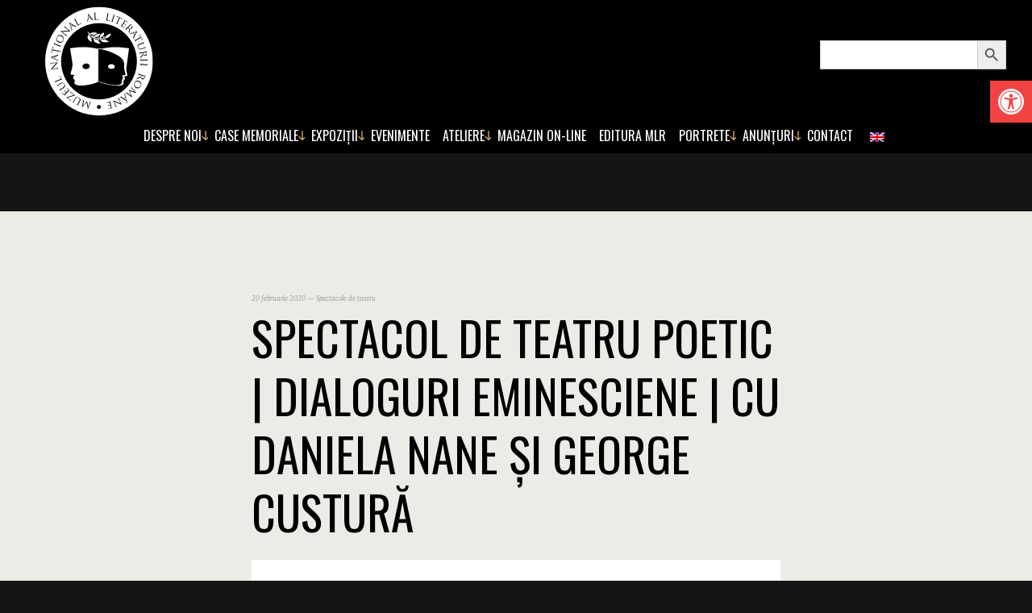

--- FILE ---
content_type: text/html; charset=UTF-8
request_url: https://mnlr.ro/spectacol-de-teatru-poetic-dialoguri-eminesciene-cu-daniela-nane-si-george-custura/
body_size: 18249
content:
<!doctype html>
<html lang="ro-RO">
<head>
	<meta http-equiv="X-UA-Compatible" content="IE=edge,chrome=1">
	<meta name="viewport" content="width=device-width, initial-scale=1.0">
	<meta charset="UTF-8" />

	
	<title>  Spectacol de teatru poetic | Dialoguri eminesciene | Cu Daniela Nane și George Custură</title>



	<!-- FAVICON -->
	<link rel="apple-touch-icon" sizes="180x180" href="https://mnlr.ro/wp-content/themes/mnlr/favicon/apple-touch-icon.png">
	<link rel="icon" type="image/png" sizes="32x32" href="https://mnlr.ro/wp-content/themes/mnlr/favicon/favicon-32x32.png">
	<link rel="icon" type="image/png" sizes="16x16" href="https://mnlr.ro/wp-content/themes/mnlr/favicon/favicon-16x16.png">
	<link rel="manifest" href="https://mnlr.ro/wp-content/themes/mnlr/favicon/manifest.json">
	<link rel="mask-icon" href="https://mnlr.ro/wp-content/themes/mnlr/favicon/safari-pinned-tab.svg" color="#c39d63">
	<link rel="shortcut icon" href="https://mnlr.ro/wp-content/themes/mnlr/favicon/favicon.ico">
	<meta name="msapplication-config" content="https://mnlr.ro/wp-content/themes/mnlr/favicon/browserconfig.xml">
	<meta name="theme-color" content="#c39d63">

<link rel="stylesheet" href="https://cdnjs.cloudflare.com/ajax/libs/font-awesome/6.7.2/css/all.min.css" integrity="sha512-Evv84Mr4kqVGRNSgIGL/F/aIDqQb7xQ2vcrdIwxfjThSH8CSR7PBEakCr51Ck+w+/U6swU2Im1vVX0SVk9ABhg==" crossorigin="anonymous" referrerpolicy="no-referrer" />

	<!-- GOOGLE WEB FONTS -->
	<link href="https://fonts.googleapis.com/css?family=Merriweather:300,300i,700,700i|Oswald&amp;subset=latin-ext" rel="stylesheet">



	<!-- CSS -->
	<link rel="stylesheet" href="https://mnlr.ro/wp-content/themes/mnlr/style.css">



	<meta name='robots' content='max-image-preview:large' />
<link rel='dns-prefetch' href='//ajax.googleapis.com' />
<link rel="alternate" title="oEmbed (JSON)" type="application/json+oembed" href="https://mnlr.ro/wp-json/oembed/1.0/embed?url=https%3A%2F%2Fmnlr.ro%2Fspectacol-de-teatru-poetic-dialoguri-eminesciene-cu-daniela-nane-si-george-custura%2F" />
<link rel="alternate" title="oEmbed (XML)" type="text/xml+oembed" href="https://mnlr.ro/wp-json/oembed/1.0/embed?url=https%3A%2F%2Fmnlr.ro%2Fspectacol-de-teatru-poetic-dialoguri-eminesciene-cu-daniela-nane-si-george-custura%2F&#038;format=xml" />
		<!-- This site uses the Google Analytics by ExactMetrics plugin v8.11.1 - Using Analytics tracking - https://www.exactmetrics.com/ -->
							<script src="//www.googletagmanager.com/gtag/js?id=G-DSSTPFRBKR"  data-cfasync="false" data-wpfc-render="false" type="text/javascript" async></script>
			<script data-cfasync="false" data-wpfc-render="false" type="text/javascript">
				var em_version = '8.11.1';
				var em_track_user = true;
				var em_no_track_reason = '';
								var ExactMetricsDefaultLocations = {"page_location":"https:\/\/mnlr.ro\/spectacol-de-teatru-poetic-dialoguri-eminesciene-cu-daniela-nane-si-george-custura\/"};
								if ( typeof ExactMetricsPrivacyGuardFilter === 'function' ) {
					var ExactMetricsLocations = (typeof ExactMetricsExcludeQuery === 'object') ? ExactMetricsPrivacyGuardFilter( ExactMetricsExcludeQuery ) : ExactMetricsPrivacyGuardFilter( ExactMetricsDefaultLocations );
				} else {
					var ExactMetricsLocations = (typeof ExactMetricsExcludeQuery === 'object') ? ExactMetricsExcludeQuery : ExactMetricsDefaultLocations;
				}

								var disableStrs = [
										'ga-disable-G-DSSTPFRBKR',
									];

				/* Function to detect opted out users */
				function __gtagTrackerIsOptedOut() {
					for (var index = 0; index < disableStrs.length; index++) {
						if (document.cookie.indexOf(disableStrs[index] + '=true') > -1) {
							return true;
						}
					}

					return false;
				}

				/* Disable tracking if the opt-out cookie exists. */
				if (__gtagTrackerIsOptedOut()) {
					for (var index = 0; index < disableStrs.length; index++) {
						window[disableStrs[index]] = true;
					}
				}

				/* Opt-out function */
				function __gtagTrackerOptout() {
					for (var index = 0; index < disableStrs.length; index++) {
						document.cookie = disableStrs[index] + '=true; expires=Thu, 31 Dec 2099 23:59:59 UTC; path=/';
						window[disableStrs[index]] = true;
					}
				}

				if ('undefined' === typeof gaOptout) {
					function gaOptout() {
						__gtagTrackerOptout();
					}
				}
								window.dataLayer = window.dataLayer || [];

				window.ExactMetricsDualTracker = {
					helpers: {},
					trackers: {},
				};
				if (em_track_user) {
					function __gtagDataLayer() {
						dataLayer.push(arguments);
					}

					function __gtagTracker(type, name, parameters) {
						if (!parameters) {
							parameters = {};
						}

						if (parameters.send_to) {
							__gtagDataLayer.apply(null, arguments);
							return;
						}

						if (type === 'event') {
														parameters.send_to = exactmetrics_frontend.v4_id;
							var hookName = name;
							if (typeof parameters['event_category'] !== 'undefined') {
								hookName = parameters['event_category'] + ':' + name;
							}

							if (typeof ExactMetricsDualTracker.trackers[hookName] !== 'undefined') {
								ExactMetricsDualTracker.trackers[hookName](parameters);
							} else {
								__gtagDataLayer('event', name, parameters);
							}
							
						} else {
							__gtagDataLayer.apply(null, arguments);
						}
					}

					__gtagTracker('js', new Date());
					__gtagTracker('set', {
						'developer_id.dNDMyYj': true,
											});
					if ( ExactMetricsLocations.page_location ) {
						__gtagTracker('set', ExactMetricsLocations);
					}
										__gtagTracker('config', 'G-DSSTPFRBKR', {"forceSSL":"true"} );
										window.gtag = __gtagTracker;										(function () {
						/* https://developers.google.com/analytics/devguides/collection/analyticsjs/ */
						/* ga and __gaTracker compatibility shim. */
						var noopfn = function () {
							return null;
						};
						var newtracker = function () {
							return new Tracker();
						};
						var Tracker = function () {
							return null;
						};
						var p = Tracker.prototype;
						p.get = noopfn;
						p.set = noopfn;
						p.send = function () {
							var args = Array.prototype.slice.call(arguments);
							args.unshift('send');
							__gaTracker.apply(null, args);
						};
						var __gaTracker = function () {
							var len = arguments.length;
							if (len === 0) {
								return;
							}
							var f = arguments[len - 1];
							if (typeof f !== 'object' || f === null || typeof f.hitCallback !== 'function') {
								if ('send' === arguments[0]) {
									var hitConverted, hitObject = false, action;
									if ('event' === arguments[1]) {
										if ('undefined' !== typeof arguments[3]) {
											hitObject = {
												'eventAction': arguments[3],
												'eventCategory': arguments[2],
												'eventLabel': arguments[4],
												'value': arguments[5] ? arguments[5] : 1,
											}
										}
									}
									if ('pageview' === arguments[1]) {
										if ('undefined' !== typeof arguments[2]) {
											hitObject = {
												'eventAction': 'page_view',
												'page_path': arguments[2],
											}
										}
									}
									if (typeof arguments[2] === 'object') {
										hitObject = arguments[2];
									}
									if (typeof arguments[5] === 'object') {
										Object.assign(hitObject, arguments[5]);
									}
									if ('undefined' !== typeof arguments[1].hitType) {
										hitObject = arguments[1];
										if ('pageview' === hitObject.hitType) {
											hitObject.eventAction = 'page_view';
										}
									}
									if (hitObject) {
										action = 'timing' === arguments[1].hitType ? 'timing_complete' : hitObject.eventAction;
										hitConverted = mapArgs(hitObject);
										__gtagTracker('event', action, hitConverted);
									}
								}
								return;
							}

							function mapArgs(args) {
								var arg, hit = {};
								var gaMap = {
									'eventCategory': 'event_category',
									'eventAction': 'event_action',
									'eventLabel': 'event_label',
									'eventValue': 'event_value',
									'nonInteraction': 'non_interaction',
									'timingCategory': 'event_category',
									'timingVar': 'name',
									'timingValue': 'value',
									'timingLabel': 'event_label',
									'page': 'page_path',
									'location': 'page_location',
									'title': 'page_title',
									'referrer' : 'page_referrer',
								};
								for (arg in args) {
																		if (!(!args.hasOwnProperty(arg) || !gaMap.hasOwnProperty(arg))) {
										hit[gaMap[arg]] = args[arg];
									} else {
										hit[arg] = args[arg];
									}
								}
								return hit;
							}

							try {
								f.hitCallback();
							} catch (ex) {
							}
						};
						__gaTracker.create = newtracker;
						__gaTracker.getByName = newtracker;
						__gaTracker.getAll = function () {
							return [];
						};
						__gaTracker.remove = noopfn;
						__gaTracker.loaded = true;
						window['__gaTracker'] = __gaTracker;
					})();
									} else {
										console.log("");
					(function () {
						function __gtagTracker() {
							return null;
						}

						window['__gtagTracker'] = __gtagTracker;
						window['gtag'] = __gtagTracker;
					})();
									}
			</script>
							<!-- / Google Analytics by ExactMetrics -->
		<style id='wp-img-auto-sizes-contain-inline-css' type='text/css'>
img:is([sizes=auto i],[sizes^="auto," i]){contain-intrinsic-size:3000px 1500px}
/*# sourceURL=wp-img-auto-sizes-contain-inline-css */
</style>
<style id='wp-block-library-inline-css' type='text/css'>
:root{--wp-block-synced-color:#7a00df;--wp-block-synced-color--rgb:122,0,223;--wp-bound-block-color:var(--wp-block-synced-color);--wp-editor-canvas-background:#ddd;--wp-admin-theme-color:#007cba;--wp-admin-theme-color--rgb:0,124,186;--wp-admin-theme-color-darker-10:#006ba1;--wp-admin-theme-color-darker-10--rgb:0,107,160.5;--wp-admin-theme-color-darker-20:#005a87;--wp-admin-theme-color-darker-20--rgb:0,90,135;--wp-admin-border-width-focus:2px}@media (min-resolution:192dpi){:root{--wp-admin-border-width-focus:1.5px}}.wp-element-button{cursor:pointer}:root .has-very-light-gray-background-color{background-color:#eee}:root .has-very-dark-gray-background-color{background-color:#313131}:root .has-very-light-gray-color{color:#eee}:root .has-very-dark-gray-color{color:#313131}:root .has-vivid-green-cyan-to-vivid-cyan-blue-gradient-background{background:linear-gradient(135deg,#00d084,#0693e3)}:root .has-purple-crush-gradient-background{background:linear-gradient(135deg,#34e2e4,#4721fb 50%,#ab1dfe)}:root .has-hazy-dawn-gradient-background{background:linear-gradient(135deg,#faaca8,#dad0ec)}:root .has-subdued-olive-gradient-background{background:linear-gradient(135deg,#fafae1,#67a671)}:root .has-atomic-cream-gradient-background{background:linear-gradient(135deg,#fdd79a,#004a59)}:root .has-nightshade-gradient-background{background:linear-gradient(135deg,#330968,#31cdcf)}:root .has-midnight-gradient-background{background:linear-gradient(135deg,#020381,#2874fc)}:root{--wp--preset--font-size--normal:16px;--wp--preset--font-size--huge:42px}.has-regular-font-size{font-size:1em}.has-larger-font-size{font-size:2.625em}.has-normal-font-size{font-size:var(--wp--preset--font-size--normal)}.has-huge-font-size{font-size:var(--wp--preset--font-size--huge)}.has-text-align-center{text-align:center}.has-text-align-left{text-align:left}.has-text-align-right{text-align:right}.has-fit-text{white-space:nowrap!important}#end-resizable-editor-section{display:none}.aligncenter{clear:both}.items-justified-left{justify-content:flex-start}.items-justified-center{justify-content:center}.items-justified-right{justify-content:flex-end}.items-justified-space-between{justify-content:space-between}.screen-reader-text{border:0;clip-path:inset(50%);height:1px;margin:-1px;overflow:hidden;padding:0;position:absolute;width:1px;word-wrap:normal!important}.screen-reader-text:focus{background-color:#ddd;clip-path:none;color:#444;display:block;font-size:1em;height:auto;left:5px;line-height:normal;padding:15px 23px 14px;text-decoration:none;top:5px;width:auto;z-index:100000}html :where(.has-border-color){border-style:solid}html :where([style*=border-top-color]){border-top-style:solid}html :where([style*=border-right-color]){border-right-style:solid}html :where([style*=border-bottom-color]){border-bottom-style:solid}html :where([style*=border-left-color]){border-left-style:solid}html :where([style*=border-width]){border-style:solid}html :where([style*=border-top-width]){border-top-style:solid}html :where([style*=border-right-width]){border-right-style:solid}html :where([style*=border-bottom-width]){border-bottom-style:solid}html :where([style*=border-left-width]){border-left-style:solid}html :where(img[class*=wp-image-]){height:auto;max-width:100%}:where(figure){margin:0 0 1em}html :where(.is-position-sticky){--wp-admin--admin-bar--position-offset:var(--wp-admin--admin-bar--height,0px)}@media screen and (max-width:600px){html :where(.is-position-sticky){--wp-admin--admin-bar--position-offset:0px}}

/*# sourceURL=wp-block-library-inline-css */
</style><style id='global-styles-inline-css' type='text/css'>
:root{--wp--preset--aspect-ratio--square: 1;--wp--preset--aspect-ratio--4-3: 4/3;--wp--preset--aspect-ratio--3-4: 3/4;--wp--preset--aspect-ratio--3-2: 3/2;--wp--preset--aspect-ratio--2-3: 2/3;--wp--preset--aspect-ratio--16-9: 16/9;--wp--preset--aspect-ratio--9-16: 9/16;--wp--preset--color--black: #000000;--wp--preset--color--cyan-bluish-gray: #abb8c3;--wp--preset--color--white: #ffffff;--wp--preset--color--pale-pink: #f78da7;--wp--preset--color--vivid-red: #cf2e2e;--wp--preset--color--luminous-vivid-orange: #ff6900;--wp--preset--color--luminous-vivid-amber: #fcb900;--wp--preset--color--light-green-cyan: #7bdcb5;--wp--preset--color--vivid-green-cyan: #00d084;--wp--preset--color--pale-cyan-blue: #8ed1fc;--wp--preset--color--vivid-cyan-blue: #0693e3;--wp--preset--color--vivid-purple: #9b51e0;--wp--preset--gradient--vivid-cyan-blue-to-vivid-purple: linear-gradient(135deg,rgb(6,147,227) 0%,rgb(155,81,224) 100%);--wp--preset--gradient--light-green-cyan-to-vivid-green-cyan: linear-gradient(135deg,rgb(122,220,180) 0%,rgb(0,208,130) 100%);--wp--preset--gradient--luminous-vivid-amber-to-luminous-vivid-orange: linear-gradient(135deg,rgb(252,185,0) 0%,rgb(255,105,0) 100%);--wp--preset--gradient--luminous-vivid-orange-to-vivid-red: linear-gradient(135deg,rgb(255,105,0) 0%,rgb(207,46,46) 100%);--wp--preset--gradient--very-light-gray-to-cyan-bluish-gray: linear-gradient(135deg,rgb(238,238,238) 0%,rgb(169,184,195) 100%);--wp--preset--gradient--cool-to-warm-spectrum: linear-gradient(135deg,rgb(74,234,220) 0%,rgb(151,120,209) 20%,rgb(207,42,186) 40%,rgb(238,44,130) 60%,rgb(251,105,98) 80%,rgb(254,248,76) 100%);--wp--preset--gradient--blush-light-purple: linear-gradient(135deg,rgb(255,206,236) 0%,rgb(152,150,240) 100%);--wp--preset--gradient--blush-bordeaux: linear-gradient(135deg,rgb(254,205,165) 0%,rgb(254,45,45) 50%,rgb(107,0,62) 100%);--wp--preset--gradient--luminous-dusk: linear-gradient(135deg,rgb(255,203,112) 0%,rgb(199,81,192) 50%,rgb(65,88,208) 100%);--wp--preset--gradient--pale-ocean: linear-gradient(135deg,rgb(255,245,203) 0%,rgb(182,227,212) 50%,rgb(51,167,181) 100%);--wp--preset--gradient--electric-grass: linear-gradient(135deg,rgb(202,248,128) 0%,rgb(113,206,126) 100%);--wp--preset--gradient--midnight: linear-gradient(135deg,rgb(2,3,129) 0%,rgb(40,116,252) 100%);--wp--preset--font-size--small: 13px;--wp--preset--font-size--medium: 20px;--wp--preset--font-size--large: 36px;--wp--preset--font-size--x-large: 42px;--wp--preset--spacing--20: 0.44rem;--wp--preset--spacing--30: 0.67rem;--wp--preset--spacing--40: 1rem;--wp--preset--spacing--50: 1.5rem;--wp--preset--spacing--60: 2.25rem;--wp--preset--spacing--70: 3.38rem;--wp--preset--spacing--80: 5.06rem;--wp--preset--shadow--natural: 6px 6px 9px rgba(0, 0, 0, 0.2);--wp--preset--shadow--deep: 12px 12px 50px rgba(0, 0, 0, 0.4);--wp--preset--shadow--sharp: 6px 6px 0px rgba(0, 0, 0, 0.2);--wp--preset--shadow--outlined: 6px 6px 0px -3px rgb(255, 255, 255), 6px 6px rgb(0, 0, 0);--wp--preset--shadow--crisp: 6px 6px 0px rgb(0, 0, 0);}:where(.is-layout-flex){gap: 0.5em;}:where(.is-layout-grid){gap: 0.5em;}body .is-layout-flex{display: flex;}.is-layout-flex{flex-wrap: wrap;align-items: center;}.is-layout-flex > :is(*, div){margin: 0;}body .is-layout-grid{display: grid;}.is-layout-grid > :is(*, div){margin: 0;}:where(.wp-block-columns.is-layout-flex){gap: 2em;}:where(.wp-block-columns.is-layout-grid){gap: 2em;}:where(.wp-block-post-template.is-layout-flex){gap: 1.25em;}:where(.wp-block-post-template.is-layout-grid){gap: 1.25em;}.has-black-color{color: var(--wp--preset--color--black) !important;}.has-cyan-bluish-gray-color{color: var(--wp--preset--color--cyan-bluish-gray) !important;}.has-white-color{color: var(--wp--preset--color--white) !important;}.has-pale-pink-color{color: var(--wp--preset--color--pale-pink) !important;}.has-vivid-red-color{color: var(--wp--preset--color--vivid-red) !important;}.has-luminous-vivid-orange-color{color: var(--wp--preset--color--luminous-vivid-orange) !important;}.has-luminous-vivid-amber-color{color: var(--wp--preset--color--luminous-vivid-amber) !important;}.has-light-green-cyan-color{color: var(--wp--preset--color--light-green-cyan) !important;}.has-vivid-green-cyan-color{color: var(--wp--preset--color--vivid-green-cyan) !important;}.has-pale-cyan-blue-color{color: var(--wp--preset--color--pale-cyan-blue) !important;}.has-vivid-cyan-blue-color{color: var(--wp--preset--color--vivid-cyan-blue) !important;}.has-vivid-purple-color{color: var(--wp--preset--color--vivid-purple) !important;}.has-black-background-color{background-color: var(--wp--preset--color--black) !important;}.has-cyan-bluish-gray-background-color{background-color: var(--wp--preset--color--cyan-bluish-gray) !important;}.has-white-background-color{background-color: var(--wp--preset--color--white) !important;}.has-pale-pink-background-color{background-color: var(--wp--preset--color--pale-pink) !important;}.has-vivid-red-background-color{background-color: var(--wp--preset--color--vivid-red) !important;}.has-luminous-vivid-orange-background-color{background-color: var(--wp--preset--color--luminous-vivid-orange) !important;}.has-luminous-vivid-amber-background-color{background-color: var(--wp--preset--color--luminous-vivid-amber) !important;}.has-light-green-cyan-background-color{background-color: var(--wp--preset--color--light-green-cyan) !important;}.has-vivid-green-cyan-background-color{background-color: var(--wp--preset--color--vivid-green-cyan) !important;}.has-pale-cyan-blue-background-color{background-color: var(--wp--preset--color--pale-cyan-blue) !important;}.has-vivid-cyan-blue-background-color{background-color: var(--wp--preset--color--vivid-cyan-blue) !important;}.has-vivid-purple-background-color{background-color: var(--wp--preset--color--vivid-purple) !important;}.has-black-border-color{border-color: var(--wp--preset--color--black) !important;}.has-cyan-bluish-gray-border-color{border-color: var(--wp--preset--color--cyan-bluish-gray) !important;}.has-white-border-color{border-color: var(--wp--preset--color--white) !important;}.has-pale-pink-border-color{border-color: var(--wp--preset--color--pale-pink) !important;}.has-vivid-red-border-color{border-color: var(--wp--preset--color--vivid-red) !important;}.has-luminous-vivid-orange-border-color{border-color: var(--wp--preset--color--luminous-vivid-orange) !important;}.has-luminous-vivid-amber-border-color{border-color: var(--wp--preset--color--luminous-vivid-amber) !important;}.has-light-green-cyan-border-color{border-color: var(--wp--preset--color--light-green-cyan) !important;}.has-vivid-green-cyan-border-color{border-color: var(--wp--preset--color--vivid-green-cyan) !important;}.has-pale-cyan-blue-border-color{border-color: var(--wp--preset--color--pale-cyan-blue) !important;}.has-vivid-cyan-blue-border-color{border-color: var(--wp--preset--color--vivid-cyan-blue) !important;}.has-vivid-purple-border-color{border-color: var(--wp--preset--color--vivid-purple) !important;}.has-vivid-cyan-blue-to-vivid-purple-gradient-background{background: var(--wp--preset--gradient--vivid-cyan-blue-to-vivid-purple) !important;}.has-light-green-cyan-to-vivid-green-cyan-gradient-background{background: var(--wp--preset--gradient--light-green-cyan-to-vivid-green-cyan) !important;}.has-luminous-vivid-amber-to-luminous-vivid-orange-gradient-background{background: var(--wp--preset--gradient--luminous-vivid-amber-to-luminous-vivid-orange) !important;}.has-luminous-vivid-orange-to-vivid-red-gradient-background{background: var(--wp--preset--gradient--luminous-vivid-orange-to-vivid-red) !important;}.has-very-light-gray-to-cyan-bluish-gray-gradient-background{background: var(--wp--preset--gradient--very-light-gray-to-cyan-bluish-gray) !important;}.has-cool-to-warm-spectrum-gradient-background{background: var(--wp--preset--gradient--cool-to-warm-spectrum) !important;}.has-blush-light-purple-gradient-background{background: var(--wp--preset--gradient--blush-light-purple) !important;}.has-blush-bordeaux-gradient-background{background: var(--wp--preset--gradient--blush-bordeaux) !important;}.has-luminous-dusk-gradient-background{background: var(--wp--preset--gradient--luminous-dusk) !important;}.has-pale-ocean-gradient-background{background: var(--wp--preset--gradient--pale-ocean) !important;}.has-electric-grass-gradient-background{background: var(--wp--preset--gradient--electric-grass) !important;}.has-midnight-gradient-background{background: var(--wp--preset--gradient--midnight) !important;}.has-small-font-size{font-size: var(--wp--preset--font-size--small) !important;}.has-medium-font-size{font-size: var(--wp--preset--font-size--medium) !important;}.has-large-font-size{font-size: var(--wp--preset--font-size--large) !important;}.has-x-large-font-size{font-size: var(--wp--preset--font-size--x-large) !important;}
/*# sourceURL=global-styles-inline-css */
</style>

<style id='classic-theme-styles-inline-css' type='text/css'>
/*! This file is auto-generated */
.wp-block-button__link{color:#fff;background-color:#32373c;border-radius:9999px;box-shadow:none;text-decoration:none;padding:calc(.667em + 2px) calc(1.333em + 2px);font-size:1.125em}.wp-block-file__button{background:#32373c;color:#fff;text-decoration:none}
/*# sourceURL=/wp-includes/css/classic-themes.min.css */
</style>
<link rel='stylesheet' id='contact-form-7-css' href='https://mnlr.ro/wp-content/plugins/contact-form-7/includes/css/styles.css?ver=6.1.4.1768991337' type='text/css' media='all' />
<link rel='stylesheet' id='bwg_fonts-css' href='https://mnlr.ro/wp-content/plugins/photo-gallery/css/bwg-fonts/fonts.css?ver=0.0.1.1768991337' type='text/css' media='all' />
<link rel='stylesheet' id='sumoselect-css' href='https://mnlr.ro/wp-content/plugins/photo-gallery/css/sumoselect.min.css?ver=3.4.6.1768991337' type='text/css' media='all' />
<link rel='stylesheet' id='mCustomScrollbar-css' href='https://mnlr.ro/wp-content/plugins/photo-gallery/css/jquery.mCustomScrollbar.min.css?ver=3.1.5.1768991337' type='text/css' media='all' />
<link rel='stylesheet' id='bwg_googlefonts-css' href='https://fonts.googleapis.com/css?family=Ubuntu&#038;subset=greek%2Clatin%2Cgreek-ext%2Cvietnamese%2Ccyrillic-ext%2Clatin-ext%2Ccyrillic&#038;ver=1768991337' type='text/css' media='all' />
<link rel='stylesheet' id='bwg_frontend-css' href='https://mnlr.ro/wp-content/plugins/photo-gallery/css/styles.min.css?ver=1.8.37.1768991337' type='text/css' media='all' />
<link rel='stylesheet' id='trp-language-switcher-style-css' href='https://mnlr.ro/wp-content/plugins/translatepress-multilingual/assets/css/trp-language-switcher.css?ver=3.0.7.1768991337' type='text/css' media='all' />
<link rel='stylesheet' id='ivory-search-styles-css' href='https://mnlr.ro/wp-content/plugins/add-search-to-menu/public/css/ivory-search.min.css?ver=5.5.13.1768991337' type='text/css' media='all' />
<link rel='stylesheet' id='pojo-a11y-css' href='https://mnlr.ro/wp-content/plugins/pojo-accessibility/modules/legacy/assets/css/style.min.css?ver=1.0.0.1768991337' type='text/css' media='all' />
<script type="text/javascript" src="https://ajax.googleapis.com/ajax/libs/jquery/3.2.1/jquery.min.js?ver=3.2.1.1768991337" id="jquery-js"></script>
<script type="text/javascript" src="https://mnlr.ro/wp-content/plugins/google-analytics-dashboard-for-wp/assets/js/frontend-gtag.min.js?ver=8.11.1.1768991337" id="exactmetrics-frontend-script-js" async="async" data-wp-strategy="async"></script>
<script data-cfasync="false" data-wpfc-render="false" type="text/javascript" id='exactmetrics-frontend-script-js-extra'>/* <![CDATA[ */
var exactmetrics_frontend = {"js_events_tracking":"true","download_extensions":"zip,mp3,mpeg,pdf,docx,pptx,xlsx,rar","inbound_paths":"[{\"path\":\"\\\/go\\\/\",\"label\":\"affiliate\"},{\"path\":\"\\\/recommend\\\/\",\"label\":\"affiliate\"}]","home_url":"https:\/\/mnlr.ro","hash_tracking":"false","v4_id":"G-DSSTPFRBKR"};/* ]]> */
</script>
<script type="text/javascript" src="https://mnlr.ro/wp-content/plugins/photo-gallery/js/jquery.sumoselect.min.js?ver=3.4.6.1768991337" id="sumoselect-js"></script>
<script type="text/javascript" src="https://mnlr.ro/wp-content/plugins/photo-gallery/js/tocca.min.js?ver=2.0.9.1768991337" id="bwg_mobile-js"></script>
<script type="text/javascript" src="https://mnlr.ro/wp-content/plugins/photo-gallery/js/jquery.mCustomScrollbar.concat.min.js?ver=3.1.5.1768991337" id="mCustomScrollbar-js"></script>
<script type="text/javascript" src="https://mnlr.ro/wp-content/plugins/photo-gallery/js/jquery.fullscreen.min.js?ver=0.6.0.1768991337" id="jquery-fullscreen-js"></script>
<script type="text/javascript" id="bwg_frontend-js-extra">
/* <![CDATA[ */
var bwg_objectsL10n = {"bwg_field_required":"field is required.","bwg_mail_validation":"This is not a valid email address.","bwg_search_result":"There are no images matching your search.","bwg_select_tag":"Select Tag","bwg_order_by":"Order By","bwg_search":"Search","bwg_show_ecommerce":"Show Ecommerce","bwg_hide_ecommerce":"Hide Ecommerce","bwg_show_comments":"Show Comments","bwg_hide_comments":"Hide Comments","bwg_restore":"Restore","bwg_maximize":"Maximize","bwg_fullscreen":"Fullscreen","bwg_exit_fullscreen":"Exit Fullscreen","bwg_search_tag":"SEARCH...","bwg_tag_no_match":"No tags found","bwg_all_tags_selected":"All tags selected","bwg_tags_selected":"tags selected","play":"Play","pause":"Pause","is_pro":"","bwg_play":"Play","bwg_pause":"Pause","bwg_hide_info":"Hide info","bwg_show_info":"Show info","bwg_hide_rating":"Hide rating","bwg_show_rating":"Show rating","ok":"Ok","cancel":"Cancel","select_all":"Select all","lazy_load":"0","lazy_loader":"https://mnlr.ro/wp-content/plugins/photo-gallery/images/ajax_loader.png","front_ajax":"0","bwg_tag_see_all":"see all tags","bwg_tag_see_less":"see less tags"};
//# sourceURL=bwg_frontend-js-extra
/* ]]> */
</script>
<script type="text/javascript" src="https://mnlr.ro/wp-content/plugins/photo-gallery/js/scripts.min.js?ver=1.8.37.1768991337" id="bwg_frontend-js"></script>
<link rel="https://api.w.org/" href="https://mnlr.ro/wp-json/" /><link rel="alternate" title="JSON" type="application/json" href="https://mnlr.ro/wp-json/wp/v2/posts/11366" /><link rel="canonical" href="https://mnlr.ro/spectacol-de-teatru-poetic-dialoguri-eminesciene-cu-daniela-nane-si-george-custura/" />
<link rel="alternate" hreflang="ro-RO" href="https://mnlr.ro/spectacol-de-teatru-poetic-dialoguri-eminesciene-cu-daniela-nane-si-george-custura/"/>
<link rel="alternate" hreflang="en-GB" href="https://mnlr.ro/en/spectacol-de-teatru-poetic-dialoguri-eminesciene-cu-daniela-nane-si-george-custura/"/>
<link rel="alternate" hreflang="ro" href="https://mnlr.ro/spectacol-de-teatru-poetic-dialoguri-eminesciene-cu-daniela-nane-si-george-custura/"/>
<link rel="alternate" hreflang="en" href="https://mnlr.ro/en/spectacol-de-teatru-poetic-dialoguri-eminesciene-cu-daniela-nane-si-george-custura/"/>
<style type="text/css">
#pojo-a11y-toolbar .pojo-a11y-toolbar-toggle a{ background-color: #f24343;	color: #ffffff;}
#pojo-a11y-toolbar .pojo-a11y-toolbar-overlay, #pojo-a11y-toolbar .pojo-a11y-toolbar-overlay ul.pojo-a11y-toolbar-items.pojo-a11y-links{ border-color: #f24343;}
body.pojo-a11y-focusable a:focus{ outline-style: solid !important;	outline-width: 1px !important;	outline-color: #f4af00 !important;}
#pojo-a11y-toolbar{ top: 100px !important;}
#pojo-a11y-toolbar .pojo-a11y-toolbar-overlay{ background-color: #ffffff;}
#pojo-a11y-toolbar .pojo-a11y-toolbar-overlay ul.pojo-a11y-toolbar-items li.pojo-a11y-toolbar-item a, #pojo-a11y-toolbar .pojo-a11y-toolbar-overlay p.pojo-a11y-toolbar-title{ color: #333333;}
#pojo-a11y-toolbar .pojo-a11y-toolbar-overlay ul.pojo-a11y-toolbar-items li.pojo-a11y-toolbar-item a.active{ background-color: #ad4d3e;	color: #ffffff;}
@media (max-width: 767px) { #pojo-a11y-toolbar { top: 50px !important; } }</style><meta name="generator" content="Powered by WPBakery Page Builder - drag and drop page builder for WordPress."/>
		<style type="text/css" id="wp-custom-css">
			.case {
	    display: flex;
    flex-wrap: wrap;
}
.article__image, .ft-article__image {
	background-size:contain;
}
ul.contact-nav {
    margin: auto;
	margin-top:20px;
	padding-left:0;
}
ul.contact-nav i {
	margin-right:10px; 
	color:#C39D63;
	font-size:20px;
}
.specialHeading h2{
	font-size:24px; 
	text-align:center;
	margin-top:10px;
}
.contactSections h4 {
	font-size:16px;
	color:#333;
}
.infoContact a {
	color:#333;
}
.infoContact h2 {
	font-size:24px;
}
.infoContact ul {
	list-style:square;
	padding-left:20px;
}
.alm-reveal .article .article__content span{
	font-size:8px;
	color:#d8d8d8;
}
.main-nav ul ul {
	width:300px;
}
.page-id-31884 h1, .page-id-33725 h1 {
	font-size: 32px;
    text-align: center;
}
.header--black {
	position:relative;
}
.header--show-site-title {
	position:fixed;
}
.main-nav>ul>li>a {
	padding-left:8px !important;
	padding-right:8px !important;
}
.slider-tabs .tab:last-child, .slider-tabs .tab:nth-last-child(2) {
	display:none;
}
.googleMaps {
	margin-top:30px;
}
.googleMaps iframe {
	width:100%;
	height:350px;
}
.section--page .pretitle{
	font-size:8px;
}

.main-nav ul ul {
	z-index:999;
}
.is-search-form {
	margin-top:0;
	padding-left:15px !important;
}
.main-nav-wrapper {
    display: flex;
    align-items: center;
}
.main-nav>ul>li>a {
    padding: 2.25rem 4px;
}
#section1 .col:first-child {
	display:none;
}
#footer .col:nth-child(2) {
	display:none;
}
@media only screen and (max-width:425px) {

	.is-search-form {
		float:none !important;
		    padding-left: 0 !important;
    max-width: 250px;
    margin: auto;
	}
		.main-nav-wrapper {
		margin-top:0 !important;
	}
}
@media only screen and (max-width:1440px) and (min-width:769px){
	.main-nav>ul>li>a {
    padding: 2.25rem 4px;
}

	.logo img {
		max-width:80%;
	}
	.header--show-site-title .main-nav-wrapper {
    margin-top: 0 !important;
	} 
}

@media (max-width:1440px) {
	.main-nav-wrapper {
		margin-top:50px;
	}
	.header--show-site-title .main-nav-wrapper { 
		margin-top:0;
	}
	.main-nav>ul>li>a {
    padding: 10px 20px;
}
}

@media (min-width:769px) {
	.main-nav>ul>li.menu-item-has-children>a {
	    background-position: right -5px top 50%;
}
.is-form-style.is-form-style-3 label {
	width:auto !important;
}
.main-nav-wrapper {
	    float: none;
    justify-content: center;
}
.is-search-form {
	float:right; 
	margin-top:50px !important;
}
.header--show-site-title .col {
	display:none;
}
}

@media (min-width: 1200px) {
    .page-id-36145 .box-wrapper {
        width: 33%;
    }
}
		</style>
		<noscript><style> .wpb_animate_when_almost_visible { opacity: 1; }</style></noscript><style type="text/css" media="screen">.is-menu path.search-icon-path { fill: #848484;}body .popup-search-close:after, body .search-close:after { border-color: #848484;}body .popup-search-close:before, body .search-close:before { border-color: #848484;}</style>			<style type="text/css">
					</style>
		<link rel='stylesheet' id='ivory-ajax-search-styles-css' href='https://mnlr.ro/wp-content/plugins/add-search-to-menu/public/css/ivory-ajax-search.min.css?ver=5.5.13.1768991337' type='text/css' media='all' />
</head>



<body class="wp-singular post-template-default single single-post postid-11366 single-format-standard wp-theme-mnlr translatepress-ro_RO mnlr wpb-js-composer js-comp-ver-6.2.0 vc_responsive">

	<!-- HEADER -->
		<header class="header header--black">
	
		<div class="row row--large">
			<div class="col">

				<a href="https://mnlr.ro" class="site-title hug" title="Muzeul Național al Literaturii Române">MNLR</a>


                                           <form data-min-no-for-search=1 data-result-box-max-height=400 data-form-id=11220 class="is-search-form is-disable-submit is-form-style is-form-style-3 is-form-id-11220 is-ajax-search" action="https://mnlr.ro/" method="get" role="search" ><label for="is-search-input-11220"><span class="is-screen-reader-text">Search for:</span><input  type="search" id="is-search-input-11220" name="s" value="" class="is-search-input" placeholder="" autocomplete=off /><span class="is-loader-image" style="display: none;background-image:url(https://mnlr.ro/wp-content/plugins/add-search-to-menu/public/images/spinner.gif);" ></span></label><button type="submit" class="is-search-submit"><span class="is-screen-reader-text">Search Button</span><span class="is-search-icon"><svg focusable="false" aria-label="Search" xmlns="http://www.w3.org/2000/svg" viewBox="0 0 24 24" width="24px"><path d="M15.5 14h-.79l-.28-.27C15.41 12.59 16 11.11 16 9.5 16 5.91 13.09 3 9.5 3S3 5.91 3 9.5 5.91 16 9.5 16c1.61 0 3.09-.59 4.23-1.57l.27.28v.79l5 4.99L20.49 19l-4.99-5zm-6 0C7.01 14 5 11.99 5 9.5S7.01 5 9.5 5 14 7.01 14 9.5 11.99 14 9.5 14z"></path></svg></span></button><input type="hidden" name="id" value="11220" /></form>			</div>
		</div>

				<!-- MAIN NAV -->
				<div class="main-nav-wrapper">
					<nav class="main-nav">
						<ul id="menu-meniu" class="clearfix"><li id="menu-item-144" class="menu-item menu-item-type-post_type menu-item-object-page menu-item-home menu-item-144"><a href="https://mnlr.ro/">Acasă</a></li>
<li id="menu-item-22" class="menu-item menu-item-type-post_type menu-item-object-page menu-item-has-children menu-item-22"><a href="https://mnlr.ro/despre-noi/">Despre noi</a>
<ul class="sub-menu">
	<li id="menu-item-55" class="menu-item menu-item-type-post_type menu-item-object-page menu-item-55"><a href="https://mnlr.ro/despre-noi/expozitia-mnlr/">Expoziția de bază MNLR CREȚULESCU</a></li>
	<li id="menu-item-112" class="menu-item menu-item-type-post_type menu-item-object-page menu-item-112"><a href="https://mnlr.ro/despre-noi/fipb/">Târgul Național al Cărții de Poezie &#8211; Festivalul Internațional de Poezie București (FIPB)</a></li>
	<li id="menu-item-54" class="menu-item menu-item-type-post_type menu-item-object-page menu-item-54"><a href="https://mnlr.ro/despre-noi/patrimoniu/">Patrimoniu</a></li>
	<li id="menu-item-57" class="menu-item menu-item-type-post_type menu-item-object-page menu-item-57"><a href="https://mnlr.ro/despre-noi/restaurare/">Restaurare</a></li>
	<li id="menu-item-29" class="menu-item menu-item-type-post_type menu-item-object-page menu-item-29"><a href="https://mnlr.ro/despre-noi/parteneri/">Parteneri</a></li>
</ul>
</li>
<li id="menu-item-119" class="menu-item menu-item-type-post_type menu-item-object-page menu-item-has-children menu-item-119"><a href="https://mnlr.ro/case-memoriale/">Case memoriale</a>
<ul class="sub-menu">
	<li id="menu-item-125" class="menu-item menu-item-type-post_type menu-item-object-page menu-item-125"><a href="https://mnlr.ro/case-memoriale/casa-memoriala-tudor-arghezi-martisor/">Tudor Arghezi – Mărţişor</a></li>
	<li id="menu-item-121" class="menu-item menu-item-type-post_type menu-item-object-page menu-item-121"><a href="https://mnlr.ro/case-memoriale/casa-memoriala-george-si-agatha-bacovia/">George şi Agatha Bacovia</a></li>
	<li id="menu-item-122" class="menu-item menu-item-type-post_type menu-item-object-page menu-item-122"><a href="https://mnlr.ro/case-memoriale/casa-memoriala-ion-minulescu-claudia-millian/">Ion Minulescu şi Claudia Millian</a></li>
	<li id="menu-item-123" class="menu-item menu-item-type-post_type menu-item-object-page menu-item-123"><a href="https://mnlr.ro/case-memoriale/casa-memoriala-liviu-si-fanny-rebreanu/">Liviu şi Fanny Rebreanu</a></li>
	<li id="menu-item-7596" class="menu-item menu-item-type-post_type menu-item-object-page menu-item-7596"><a href="https://mnlr.ro/case-memoriale/casa-memoriala-anton-pann/">Anton Pann</a></li>
	<li id="menu-item-33978" class="menu-item menu-item-type-post_type menu-item-object-page menu-item-33978"><a href="https://mnlr.ro/case-memoriale/atelier-de-artist-margareta-sterian/">Atelier de artist Margareta Sterian</a></li>
</ul>
</li>
<li id="menu-item-15595" class="menu-item menu-item-type-post_type menu-item-object-page menu-item-has-children menu-item-15595"><a href="https://mnlr.ro/expozitii/">Expoziții</a>
<ul class="sub-menu">
	<li id="menu-item-15613" class="menu-item menu-item-type-custom menu-item-object-custom menu-item-15613"><a href="https://mnlr.ro/expozitii/expozitii-temporare-mnlr-calea-grivitei-64-66/">Expoziții temporare MNLR – Calea Griviței 64-66</a></li>
	<li id="menu-item-15614" class="menu-item menu-item-type-custom menu-item-object-custom menu-item-15614"><a href="https://mnlr.ro/expozitii/expozitii-temporare-mnlr-str-nicolae-cretulescu-nr-8/">Expoziții temporare MNLR – str. Nicolae Crețulescu 8</a></li>
	<li id="menu-item-26085" class="menu-item menu-item-type-custom menu-item-object-custom menu-item-26085"><a href="https://mnlr.ro/expozitii/expozitii-temporare-mnlr-la-casele-memoriale-ale-mnlr/">Expoziții temporare MNLR – La Casele Memoriale ale MNLR</a></li>
	<li id="menu-item-26086" class="menu-item menu-item-type-custom menu-item-object-custom menu-item-26086"><a href="https://mnlr.ro/expozitii/expozitii-temporare-mnlr-la-sediile-partenerilor/">Expoziții temporare MNLR – La sediile partenerilor</a></li>
</ul>
</li>
<li id="menu-item-23" class="menu-item menu-item-type-post_type menu-item-object-page menu-item-23"><a href="https://mnlr.ro/evenimente/">Evenimente</a></li>
<li id="menu-item-33733" class="menu-item menu-item-type-post_type menu-item-object-page menu-item-has-children menu-item-33733"><a href="https://mnlr.ro/atelierele-thomasinei/">Ateliere</a>
<ul class="sub-menu">
	<li id="menu-item-31920" class="menu-item menu-item-type-post_type menu-item-object-page menu-item-31920"><a href="https://mnlr.ro/centrul-de-benzi-desenate/">Centrul de benzi desenate</a></li>
	<li id="menu-item-31923" class="menu-item menu-item-type-post_type menu-item-object-page menu-item-31923"><a href="https://mnlr.ro/ateliere-de-educatie-muzeala/">Ateliere de educație muzeală</a></li>
</ul>
</li>
<li id="menu-item-15511" class="menu-item menu-item-type-post_type menu-item-object-page menu-item-15511"><a href="https://mnlr.ro/magazin-online/">Magazin on-line</a></li>
<li id="menu-item-56" class="menu-item menu-item-type-post_type menu-item-object-page menu-item-56"><a href="https://mnlr.ro/editura-mnlr/">Editura MLR</a></li>
<li id="menu-item-26" class="menu-item menu-item-type-post_type menu-item-object-page menu-item-has-children menu-item-26"><a href="https://mnlr.ro/?page_id=15">Portrete</a>
<ul class="sub-menu">
	<li id="menu-item-61" class="menu-item menu-item-type-post_type menu-item-object-page menu-item-61"><a href="https://mnlr.ro/portrete/aniversari/">Aniversări</a></li>
	<li id="menu-item-62" class="menu-item menu-item-type-post_type menu-item-object-page menu-item-62"><a href="https://mnlr.ro/evocari/">Evocări</a></li>
</ul>
</li>
<li id="menu-item-114" class="menu-item menu-item-type-post_type menu-item-object-page menu-item-has-children menu-item-114"><a href="https://mnlr.ro/anunturi/">Anunțuri</a>
<ul class="sub-menu">
	<li id="menu-item-11565" class="menu-item menu-item-type-post_type menu-item-object-page menu-item-11565"><a href="https://mnlr.ro/anunturi/achizitii/">Achiziții</a></li>
	<li id="menu-item-115" class="menu-item menu-item-type-post_type menu-item-object-page menu-item-115"><a href="https://mnlr.ro/anunturi/administrative/">Administrative</a></li>
	<li id="menu-item-11347" class="menu-item menu-item-type-custom menu-item-object-custom menu-item-11347"><a href="https://mnlr.ro/contracte/">Contracte</a></li>
	<li id="menu-item-116" class="menu-item menu-item-type-post_type menu-item-object-page menu-item-116"><a href="https://mnlr.ro/anunturi/declaratii-de-avere/">Declarații de avere</a></li>
	<li id="menu-item-16996" class="menu-item menu-item-type-custom menu-item-object-custom menu-item-16996"><a href="/financiar-info">Informatii financiare</a></li>
	<li id="menu-item-13135" class="menu-item menu-item-type-post_type menu-item-object-page menu-item-13135"><a href="https://mnlr.ro/anunturi/informatii-de-interes-public/">Informații de interes public</a></li>
	<li id="menu-item-117" class="menu-item menu-item-type-post_type menu-item-object-page menu-item-117"><a href="https://mnlr.ro/anunturi/posturi-vacante/">Posturi vacante</a></li>
	<li id="menu-item-22581" class="menu-item menu-item-type-post_type menu-item-object-page menu-item-22581"><a href="https://mnlr.ro/anunturi/recensamant/">Sondaj de opinie în rândul cetățenilor privind percepția asupra corupției</a></li>
	<li id="menu-item-118" class="menu-item menu-item-type-post_type menu-item-object-page menu-item-118"><a href="https://mnlr.ro/?page_id=107">„Dramaturgia Cool”</a></li>
</ul>
</li>
<li id="menu-item-36289" class="menu-item menu-item-type-post_type menu-item-object-page menu-item-36289"><a href="https://mnlr.ro/contact/">Contact</a></li>
<li id="menu-item-29531" class="trp-language-switcher-container menu-item menu-item-type-post_type menu-item-object-language_switcher menu-item-29531"><a href="https://mnlr.ro/en/spectacol-de-teatru-poetic-dialoguri-eminesciene-cu-daniela-nane-si-george-custura/"><span data-no-translation><img class="trp-flag-image" src="https://mnlr.ro/wp-content/plugins/translatepress-multilingual/assets/images/flags/en_GB.png" width="18" height="12" alt="en_GB" title="English"></span></a></li>
</ul>
					</nav>

				</div>
				
		<p class="header__hint">Glisează meniul stânga/dreapta</p>
    </header>
    <!-- /HEADER -->


	<!-- LOGO -->
	<a href="https://mnlr.ro" class="logo" title="Muzeul Național al Literaturii Române">
		<img src="https://mnlr.ro/wp-content/themes/mnlr/images/logo.svg" alt="Muzeul Național al Literaturii Române">
	</a>



	<!-- MAIN -->
    <main role="main">


	<section class="section--page">
		<div class="row">
			<div class="col">
				
<p class="pretitle hug">20 februarie 2020 &mdash; Spectacole de teatru</p>

				<h1 class="hug">Spectacol de teatru poetic | Dialoguri eminesciene | Cu Daniela Nane și George Custură</h1>

							</div>
		</div>

		<!-- featured image -->
		<div class="row">
    <div class="col">
        <img width="1120" height="1600" src="https://mnlr.ro/wp-content/uploads/2020/02/Dialoguri-eminesciene_8-martie-1-1120x1600.jpg" class="wp-featured-image wp-post-image" alt="" decoding="async" fetchpriority="high" srcset="https://mnlr.ro/wp-content/uploads/2020/02/Dialoguri-eminesciene_8-martie-1-1120x1600.jpg 1120w, https://mnlr.ro/wp-content/uploads/2020/02/Dialoguri-eminesciene_8-martie-1-350x500.jpg 350w, https://mnlr.ro/wp-content/uploads/2020/02/Dialoguri-eminesciene_8-martie-1-768x1097.jpg 768w, https://mnlr.ro/wp-content/uploads/2020/02/Dialoguri-eminesciene_8-martie-1-1075x1536.jpg 1075w, https://mnlr.ro/wp-content/uploads/2020/02/Dialoguri-eminesciene_8-martie-1-1434x2048.jpg 1434w, https://mnlr.ro/wp-content/uploads/2020/02/Dialoguri-eminesciene_8-martie-1-scaled.jpg 1792w" sizes="(max-width: 1120px) 100vw, 1120px" />    </div>
</div>

		<!-- the content -->
		<div class="row">
    <div class="col">
        <div class="wp-the-content">
            <p><strong>Muzeul Național al Literaturii Române vă invită la spectacolul de teatru poetic „Dialoguri eminesciene”, în interpretarea actorilor Daniela Nane și George Custură, duminică, 8 martie 2020, ora 17.00, în Mansarda sediului din Str. Nicolae Crețulescu nr. 8 (în spatele Bisericii Albe). </strong><br />
<strong>Rezervări: programe@mnlr.ro, responsabil Gabriela Toma.</strong></p>
<p>În anul în care se împlinesc 170 de ani de la nașterea lui Mihai Eminescu, actrița Daniela Nane și actorul George Custură propun publicului bucureștean un spectacol de teatru poetic, sub forma unor „Dialoguri”, atât de necesar pentru a evada din rutina cotidiană. Spectacolul a fost construit pe un gând ce are ca temă terapia prin poezie. „Eminescu nu e desuet sau expirat. Opera lui continuă să impresioneze printr-o bogăție, diversitate, complexitate și intensitate. Unele poeme s-au ofilit și nu ne mai spun mare lucru, dar pe multe le redescoperim surprinși de farmecul și modernitatea lor, sau de forța vizionară și expresivitate extraordinară. Din păcate, eminescologia ca disciplină aproape că nu mai există. Simbolic, marele poet continuă să rămână în conștiința colectivă. Ironizat de unii, compromis de alții, mitul eminescian e autentic și rezilient. Eminescu a influențat marii noștri poeți, inclusiv avangardiștii interbelici și chiar dacă poetul e mai puțin citit astăzi, continuă să ne reprezinte la vârf și o va face multă vreme”, scria într-un articol conferențiarul universitar doctor Paul Cernat.</p>
<p><strong>Daniela Nane</strong> este actriță a Teatrului Bulandra din 1995 și are o carieră artistică solidă, cu roluri diverse și complexe, jucând în peste 50 de spectacole de teatru și filme de lung metraj și de televiziune, lucrând cu  regizori importanți si actori de renume: Andrei Șerban, Alexandru Darie, Horațiu Mălăele, Gerard Depardieu, Harvey Keitel, sir Ben Kingsley. S-a apropiat de poezie în adolescență, când asculta cu admirație versurile rostite de George Vraca sau Florian Pittiș și când a început, timid, să recite primele poeme. La un înalt nivel de performanță artistică, „Pianul cu poeme” îi dă șansa de a dărui oamenilor clipe de emoție și de regăsire, care să le reamintească de noblețea din suflete.</p>
<p><strong>George Custură</strong> a devenit cunoscut publicului datorită numeroaselor piese de teatru în care a jucat, reclamelor, rolurilor deţinute în sitcomuri precum  „La bloc&#8221; sau „Vine Poliţia&#8221;, dar şi graţie rolului din telenovela „Aniela”. A debutat în 1980 pe scena Teatrului de Stat din Reşita, unde a fost repartizat să-şi facă stagiatura, după ce a absolvit Institutul de Teatru Târgu-Mureş, la clasa profesorului Constantin Codrescu. Din 1983, până în 1991, George Custură a jucat la Teatrul „Maria Filotti&#8221;, din Brăila, iar din 1991 a venit la Braşov, unde continuă să joace şi astăzi pe scena Teatrului „Sică Alexandrescu”. Actorul a deţinut peste 40 de roluri principale în piese de teatru, a participat la turnee europene şi americane cu spectacolul „Denaidele”. A jucat şi în filme: „Hotel de lux, regia Dan Piţa, „Cel mai iubit dintre pământeni”, „Ryna”, „Regii blestemaţi”.</p>
        </div>
    </div>
</div>

		<!-- media -->
					</section>



	</main>
	<!-- /MAIN -->



	<!-- FOOTER -->
	<footer id="footer" class="footer">
	<div class="row row--medium">
		<div class="col">
			<p class="h3 hug">&copy; 2026 Muzeul Național al Literaturii Române</p>
			<p class="hug"><i>Toate drepturile rezervate.</i></p>
		</div>
	</div>
	<div class="row row--medium">
		<div class="col">
			<p class="h3">Meniu</p>
			<nav>
				<ul id="menu-meniu-1" class="menu"><li class="menu-item menu-item-type-post_type menu-item-object-page menu-item-home menu-item-144"><a href="https://mnlr.ro/">Acasă</a></li>
<li class="menu-item menu-item-type-post_type menu-item-object-page menu-item-22"><a href="https://mnlr.ro/despre-noi/">Despre noi</a></li>
<li class="menu-item menu-item-type-post_type menu-item-object-page menu-item-119"><a href="https://mnlr.ro/case-memoriale/">Case memoriale</a></li>
<li class="menu-item menu-item-type-post_type menu-item-object-page menu-item-15595"><a href="https://mnlr.ro/expozitii/">Expoziții</a></li>
<li class="menu-item menu-item-type-post_type menu-item-object-page menu-item-23"><a href="https://mnlr.ro/evenimente/">Evenimente</a></li>
<li class="menu-item menu-item-type-post_type menu-item-object-page menu-item-33733"><a href="https://mnlr.ro/atelierele-thomasinei/">Ateliere</a></li>
<li class="menu-item menu-item-type-post_type menu-item-object-page menu-item-15511"><a href="https://mnlr.ro/magazin-online/">Magazin on-line</a></li>
<li class="menu-item menu-item-type-post_type menu-item-object-page menu-item-56"><a href="https://mnlr.ro/editura-mnlr/">Editura MLR</a></li>
<li class="menu-item menu-item-type-post_type menu-item-object-page menu-item-26"><a href="https://mnlr.ro/?page_id=15">Portrete</a></li>
<li class="menu-item menu-item-type-post_type menu-item-object-page menu-item-114"><a href="https://mnlr.ro/anunturi/">Anunțuri</a></li>
<li class="menu-item menu-item-type-post_type menu-item-object-page menu-item-36289"><a href="https://mnlr.ro/contact/">Contact</a></li>
<li class="trp-language-switcher-container menu-item menu-item-type-post_type menu-item-object-language_switcher menu-item-29531"><a href="https://mnlr.ro/en/spectacol-de-teatru-poetic-dialoguri-eminesciene-cu-daniela-nane-si-george-custura/"><span data-no-translation><img class="trp-flag-image" src="https://mnlr.ro/wp-content/plugins/translatepress-multilingual/assets/images/flags/en_GB.png" width="18" height="12" alt="en_GB" title="English"></span></a></li>
</ul>			</nav>
		</div>
		<div class="col">
			<p class="h3">Ultimele noutăți</p>
			<nav>
				<ul>
									</ul>
			</nav>
		</div>
		<div class="col">
			<p class="h3">Ultimele evenimente</p>
			<nav>
				<ul>
					
					<li><a href="https://mnlr.ro/lansarea-volumului-proza-albaneza-vol-i/" title="Lansarea volumului „Proză albaneză”, vol. I">Lansarea volumului „Proză albaneză”, vol. I</a></li>

					
					<li><a href="https://mnlr.ro/programul-mnlr-de-ziua-unirii-principatelor-romane/" title="Programul MNLR de Ziua Unirii Principatelor Române">Programul MNLR de Ziua Unirii Principatelor Române</a></li>

					
					<li><a href="https://mnlr.ro/corzi-literare-4-2-mini-festival-de-literatura-si-traduceri-literare-contemporane/" title="Corzi literare 4.2 – mini-festival de literatură și traduceri literare contemporane">Corzi literare 4.2 – mini-festival de literatură și traduceri literare contemporane</a></li>

									</ul>
			</nav>
		</div>
		<div class="col">
			<p class="h3">Contactează-ne</p>
			<nav>
				<ul>
					
										<li><a href="tel: +4021 212 58 45 - Sediul din Calea Griviței nr. 64-66">Tel centrală: +4021 212 58 45 - Sediul din Calea Griviței nr. 64-66</a></li>
					
										<li><a href="mailto: relatiipublice@mnlr.ro">Email: relatiipublice@mnlr.ro</a></li>
					
										<li><a href="https://www.facebook.com/muzeul.literaturii.romane" target="_blank" rel="noopener noreferrer">Facebook</a></li>
					
					<li><a href="https://mnlr.ro/?page_id=17">Mai multe opțiuni...</a></li>
				</ul>
			</nav>
		</div>

		<div class="col">
			<p class="h3">Newsletter</p>
			<!-- Begin MailChimp Signup Form -->
<div id="mc_embed_signup">
<form action="//mnlr.us16.list-manage.com/subscribe/post?u=9d8daeb9344f52fc116dbbc7b&amp;id=636f104126" method="post" id="mc-embedded-subscribe-form" name="mc-embedded-subscribe-form" class="validate" target="_blank" novalidate>
    <div id="mc_embed_signup_scroll">

<div class="mc-field-group">
	<input type="email" value="" name="EMAIL" class="required email" id="mce-EMAIL" placeholder="Email...">
</div>
	<div id="mce-responses" class="clear">
		<div class="response" id="mce-error-response" style="display:none"></div>
		<div class="response" id="mce-success-response" style="display:none"></div>
	</div>    <!-- real people should not fill this in and expect good things - do not remove this or risk form bot signups-->
    <div style="position: absolute; left: -5000px;" aria-hidden="true"><input type="text" name="b_9d8daeb9344f52fc116dbbc7b_636f104126" tabindex="-1" value=""></div>
    <div class="clear"><input type="submit" value="Înscrie-te" name="subscribe" id="mc-embedded-subscribe" class="button button--full"></div>
    </div>
</form>
</div>

<!--End mc_embed_signup-->
		</div>
	</div>
	</footer>
	<!-- /FOOTER -->



	<template id="tp-language" data-tp-language="ro_RO"></template><script type="speculationrules">
{"prefetch":[{"source":"document","where":{"and":[{"href_matches":"/*"},{"not":{"href_matches":["/wp-*.php","/wp-admin/*","/wp-content/uploads/*","/wp-content/*","/wp-content/plugins/*","/wp-content/themes/mnlr/*","/*\\?(.+)"]}},{"not":{"selector_matches":"a[rel~=\"nofollow\"]"}},{"not":{"selector_matches":".no-prefetch, .no-prefetch a"}}]},"eagerness":"conservative"}]}
</script>
<script type="text/javascript" src="https://mnlr.ro/wp-includes/js/dist/hooks.min.js?ver=dd5603f07f9220ed27f1.1768991337" id="wp-hooks-js"></script>
<script type="text/javascript" src="https://mnlr.ro/wp-includes/js/dist/i18n.min.js?ver=c26c3dc7bed366793375.1768991337" id="wp-i18n-js"></script>
<script type="text/javascript" id="wp-i18n-js-after">
/* <![CDATA[ */
wp.i18n.setLocaleData( { 'text direction\u0004ltr': [ 'ltr' ] } );
//# sourceURL=wp-i18n-js-after
/* ]]> */
</script>
<script type="text/javascript" src="https://mnlr.ro/wp-content/plugins/contact-form-7/includes/swv/js/index.js?ver=6.1.4.1768991337" id="swv-js"></script>
<script type="text/javascript" id="contact-form-7-js-translations">
/* <![CDATA[ */
( function( domain, translations ) {
	var localeData = translations.locale_data[ domain ] || translations.locale_data.messages;
	localeData[""].domain = domain;
	wp.i18n.setLocaleData( localeData, domain );
} )( "contact-form-7", {"translation-revision-date":"2025-12-08 09:44:09+0000","generator":"GlotPress\/4.0.3","domain":"messages","locale_data":{"messages":{"":{"domain":"messages","plural-forms":"nplurals=3; plural=(n == 1) ? 0 : ((n == 0 || n % 100 >= 2 && n % 100 <= 19) ? 1 : 2);","lang":"ro"},"This contact form is placed in the wrong place.":["Acest formular de contact este plasat \u00eentr-un loc gre\u0219it."],"Error:":["Eroare:"]}},"comment":{"reference":"includes\/js\/index.js"}} );
//# sourceURL=contact-form-7-js-translations
/* ]]> */
</script>
<script type="text/javascript" id="contact-form-7-js-before">
/* <![CDATA[ */
var wpcf7 = {
    "api": {
        "root": "https:\/\/mnlr.ro\/wp-json\/",
        "namespace": "contact-form-7\/v1"
    }
};
//# sourceURL=contact-form-7-js-before
/* ]]> */
</script>
<script type="text/javascript" src="https://mnlr.ro/wp-content/plugins/contact-form-7/includes/js/index.js?ver=6.1.4.1768991337" id="contact-form-7-js"></script>
<script type="text/javascript" id="pojo-a11y-js-extra">
/* <![CDATA[ */
var PojoA11yOptions = {"focusable":"1","remove_link_target":"","add_role_links":"1","enable_save":"","save_expiration":"12"};
//# sourceURL=pojo-a11y-js-extra
/* ]]> */
</script>
<script type="text/javascript" src="https://mnlr.ro/wp-content/plugins/pojo-accessibility/modules/legacy/assets/js/app.min.js?ver=1.0.0.1768991337" id="pojo-a11y-js"></script>
<script type="text/javascript" id="ivory-search-scripts-js-extra">
/* <![CDATA[ */
var IvorySearchVars = {"is_analytics_enabled":"1"};
//# sourceURL=ivory-search-scripts-js-extra
/* ]]> */
</script>
<script type="text/javascript" src="https://mnlr.ro/wp-content/plugins/add-search-to-menu/public/js/ivory-search.min.js?ver=5.5.13.1768991337" id="ivory-search-scripts-js"></script>
<script type="text/javascript" id="ivory-ajax-search-scripts-js-extra">
/* <![CDATA[ */
var IvoryAjaxVars = {"ajaxurl":"https://mnlr.ro/wp-admin/admin-ajax.php","ajax_nonce":"4f998c413c"};
//# sourceURL=ivory-ajax-search-scripts-js-extra
/* ]]> */
</script>
<script type="text/javascript" src="https://mnlr.ro/wp-content/plugins/add-search-to-menu/public/js/ivory-ajax-search.min.js?ver=5.5.13.1768991337" id="ivory-ajax-search-scripts-js"></script>
		<a id="pojo-a11y-skip-content" class="pojo-skip-link pojo-skip-content" tabindex="1" accesskey="s" href="#content">Sari la conținut</a>
				<nav id="pojo-a11y-toolbar" class="pojo-a11y-toolbar-right pojo-a11y-" role="navigation">
			<div class="pojo-a11y-toolbar-toggle">
				<a class="pojo-a11y-toolbar-link pojo-a11y-toolbar-toggle-link" href="javascript:void(0);" title="Instrumente de accesibilitate" role="button">
					<span class="pojo-sr-only sr-only">Deschide bara de unelte</span>
					<svg xmlns="http://www.w3.org/2000/svg" viewBox="0 0 100 100" fill="currentColor" width="1em">
						<title>Instrumente de accesibilitate</title>
						<path d="M50 8.1c23.2 0 41.9 18.8 41.9 41.9 0 23.2-18.8 41.9-41.9 41.9C26.8 91.9 8.1 73.2 8.1 50S26.8 8.1 50 8.1M50 0C22.4 0 0 22.4 0 50s22.4 50 50 50 50-22.4 50-50S77.6 0 50 0zm0 11.3c-21.4 0-38.7 17.3-38.7 38.7S28.6 88.7 50 88.7 88.7 71.4 88.7 50 71.4 11.3 50 11.3zm0 8.9c4 0 7.3 3.2 7.3 7.3S54 34.7 50 34.7s-7.3-3.2-7.3-7.3 3.3-7.2 7.3-7.2zm23.7 19.7c-5.8 1.4-11.2 2.6-16.6 3.2.2 20.4 2.5 24.8 5 31.4.7 1.9-.2 4-2.1 4.7-1.9.7-4-.2-4.7-2.1-1.8-4.5-3.4-8.2-4.5-15.8h-2c-1 7.6-2.7 11.3-4.5 15.8-.7 1.9-2.8 2.8-4.7 2.1-1.9-.7-2.8-2.8-2.1-4.7 2.6-6.6 4.9-11 5-31.4-5.4-.6-10.8-1.8-16.6-3.2-1.7-.4-2.8-2.1-2.4-3.9.4-1.7 2.1-2.8 3.9-2.4 19.5 4.6 25.1 4.6 44.5 0 1.7-.4 3.5.7 3.9 2.4.7 1.8-.3 3.5-2.1 3.9z"/>					</svg>
				</a>
			</div>
			<div class="pojo-a11y-toolbar-overlay">
				<div class="pojo-a11y-toolbar-inner">
					<p class="pojo-a11y-toolbar-title">Instrumente de accesibilitate</p>

					<ul class="pojo-a11y-toolbar-items pojo-a11y-tools">
																			<li class="pojo-a11y-toolbar-item">
								<a href="#" class="pojo-a11y-toolbar-link pojo-a11y-btn-resize-font pojo-a11y-btn-resize-plus" data-action="resize-plus" data-action-group="resize" tabindex="-1" role="button">
									<span class="pojo-a11y-toolbar-icon"><svg version="1.1" xmlns="http://www.w3.org/2000/svg" width="1em" viewBox="0 0 448 448"><title>Mărește textul</title><path fill="currentColor" d="M256 200v16c0 4.25-3.75 8-8 8h-56v56c0 4.25-3.75 8-8 8h-16c-4.25 0-8-3.75-8-8v-56h-56c-4.25 0-8-3.75-8-8v-16c0-4.25 3.75-8 8-8h56v-56c0-4.25 3.75-8 8-8h16c4.25 0 8 3.75 8 8v56h56c4.25 0 8 3.75 8 8zM288 208c0-61.75-50.25-112-112-112s-112 50.25-112 112 50.25 112 112 112 112-50.25 112-112zM416 416c0 17.75-14.25 32-32 32-8.5 0-16.75-3.5-22.5-9.5l-85.75-85.5c-29.25 20.25-64.25 31-99.75 31-97.25 0-176-78.75-176-176s78.75-176 176-176 176 78.75 176 176c0 35.5-10.75 70.5-31 99.75l85.75 85.75c5.75 5.75 9.25 14 9.25 22.5z"></path></svg></span><span class="pojo-a11y-toolbar-text">Mărește textul</span>								</a>
							</li>

							<li class="pojo-a11y-toolbar-item">
								<a href="#" class="pojo-a11y-toolbar-link pojo-a11y-btn-resize-font pojo-a11y-btn-resize-minus" data-action="resize-minus" data-action-group="resize" tabindex="-1" role="button">
									<span class="pojo-a11y-toolbar-icon"><svg version="1.1" xmlns="http://www.w3.org/2000/svg" width="1em" viewBox="0 0 448 448"><title>Micșorează textul</title><path fill="currentColor" d="M256 200v16c0 4.25-3.75 8-8 8h-144c-4.25 0-8-3.75-8-8v-16c0-4.25 3.75-8 8-8h144c4.25 0 8 3.75 8 8zM288 208c0-61.75-50.25-112-112-112s-112 50.25-112 112 50.25 112 112 112 112-50.25 112-112zM416 416c0 17.75-14.25 32-32 32-8.5 0-16.75-3.5-22.5-9.5l-85.75-85.5c-29.25 20.25-64.25 31-99.75 31-97.25 0-176-78.75-176-176s78.75-176 176-176 176 78.75 176 176c0 35.5-10.75 70.5-31 99.75l85.75 85.75c5.75 5.75 9.25 14 9.25 22.5z"></path></svg></span><span class="pojo-a11y-toolbar-text">Micșorează textul</span>								</a>
							</li>
						
													<li class="pojo-a11y-toolbar-item">
								<a href="#" class="pojo-a11y-toolbar-link pojo-a11y-btn-background-group pojo-a11y-btn-grayscale" data-action="grayscale" data-action-group="schema" tabindex="-1" role="button">
									<span class="pojo-a11y-toolbar-icon"><svg version="1.1" xmlns="http://www.w3.org/2000/svg" width="1em" viewBox="0 0 448 448"><title>Tonuri de gri</title><path fill="currentColor" d="M15.75 384h-15.75v-352h15.75v352zM31.5 383.75h-8v-351.75h8v351.75zM55 383.75h-7.75v-351.75h7.75v351.75zM94.25 383.75h-7.75v-351.75h7.75v351.75zM133.5 383.75h-15.5v-351.75h15.5v351.75zM165 383.75h-7.75v-351.75h7.75v351.75zM180.75 383.75h-7.75v-351.75h7.75v351.75zM196.5 383.75h-7.75v-351.75h7.75v351.75zM235.75 383.75h-15.75v-351.75h15.75v351.75zM275 383.75h-15.75v-351.75h15.75v351.75zM306.5 383.75h-15.75v-351.75h15.75v351.75zM338 383.75h-15.75v-351.75h15.75v351.75zM361.5 383.75h-15.75v-351.75h15.75v351.75zM408.75 383.75h-23.5v-351.75h23.5v351.75zM424.5 383.75h-8v-351.75h8v351.75zM448 384h-15.75v-352h15.75v352z"></path></svg></span><span class="pojo-a11y-toolbar-text">Tonuri de gri</span>								</a>
							</li>
						
													<li class="pojo-a11y-toolbar-item">
								<a href="#" class="pojo-a11y-toolbar-link pojo-a11y-btn-background-group pojo-a11y-btn-high-contrast" data-action="high-contrast" data-action-group="schema" tabindex="-1" role="button">
									<span class="pojo-a11y-toolbar-icon"><svg version="1.1" xmlns="http://www.w3.org/2000/svg" width="1em" viewBox="0 0 448 448"><title>Contrast mare</title><path fill="currentColor" d="M192 360v-272c-75 0-136 61-136 136s61 136 136 136zM384 224c0 106-86 192-192 192s-192-86-192-192 86-192 192-192 192 86 192 192z"></path></svg></span><span class="pojo-a11y-toolbar-text">Contrast mare</span>								</a>
							</li>
						
													<li class="pojo-a11y-toolbar-item">
								<a href="#" class="pojo-a11y-toolbar-link pojo-a11y-btn-background-group pojo-a11y-btn-negative-contrast" data-action="negative-contrast" data-action-group="schema" tabindex="-1" role="button">

									<span class="pojo-a11y-toolbar-icon"><svg version="1.1" xmlns="http://www.w3.org/2000/svg" width="1em" viewBox="0 0 448 448"><title>Contrast negativ</title><path fill="currentColor" d="M416 240c-23.75-36.75-56.25-68.25-95.25-88.25 10 17 15.25 36.5 15.25 56.25 0 61.75-50.25 112-112 112s-112-50.25-112-112c0-19.75 5.25-39.25 15.25-56.25-39 20-71.5 51.5-95.25 88.25 42.75 66 111.75 112 192 112s149.25-46 192-112zM236 144c0-6.5-5.5-12-12-12-41.75 0-76 34.25-76 76 0 6.5 5.5 12 12 12s12-5.5 12-12c0-28.5 23.5-52 52-52 6.5 0 12-5.5 12-12zM448 240c0 6.25-2 12-5 17.25-46 75.75-130.25 126.75-219 126.75s-173-51.25-219-126.75c-3-5.25-5-11-5-17.25s2-12 5-17.25c46-75.5 130.25-126.75 219-126.75s173 51.25 219 126.75c3 5.25 5 11 5 17.25z"></path></svg></span><span class="pojo-a11y-toolbar-text">Contrast negativ</span>								</a>
							</li>
						
													<li class="pojo-a11y-toolbar-item">
								<a href="#" class="pojo-a11y-toolbar-link pojo-a11y-btn-background-group pojo-a11y-btn-light-background" data-action="light-background" data-action-group="schema" tabindex="-1" role="button">
									<span class="pojo-a11y-toolbar-icon"><svg version="1.1" xmlns="http://www.w3.org/2000/svg" width="1em" viewBox="0 0 448 448"><title>Fundal luminos</title><path fill="currentColor" d="M184 144c0 4.25-3.75 8-8 8s-8-3.75-8-8c0-17.25-26.75-24-40-24-4.25 0-8-3.75-8-8s3.75-8 8-8c23.25 0 56 12.25 56 40zM224 144c0-50-50.75-80-96-80s-96 30-96 80c0 16 6.5 32.75 17 45 4.75 5.5 10.25 10.75 15.25 16.5 17.75 21.25 32.75 46.25 35.25 74.5h57c2.5-28.25 17.5-53.25 35.25-74.5 5-5.75 10.5-11 15.25-16.5 10.5-12.25 17-29 17-45zM256 144c0 25.75-8.5 48-25.75 67s-40 45.75-42 72.5c7.25 4.25 11.75 12.25 11.75 20.5 0 6-2.25 11.75-6.25 16 4 4.25 6.25 10 6.25 16 0 8.25-4.25 15.75-11.25 20.25 2 3.5 3.25 7.75 3.25 11.75 0 16.25-12.75 24-27.25 24-6.5 14.5-21 24-36.75 24s-30.25-9.5-36.75-24c-14.5 0-27.25-7.75-27.25-24 0-4 1.25-8.25 3.25-11.75-7-4.5-11.25-12-11.25-20.25 0-6 2.25-11.75 6.25-16-4-4.25-6.25-10-6.25-16 0-8.25 4.5-16.25 11.75-20.5-2-26.75-24.75-53.5-42-72.5s-25.75-41.25-25.75-67c0-68 64.75-112 128-112s128 44 128 112z"></path></svg></span><span class="pojo-a11y-toolbar-text">Fundal luminos</span>								</a>
							</li>
						
													<li class="pojo-a11y-toolbar-item">
								<a href="#" class="pojo-a11y-toolbar-link pojo-a11y-btn-links-underline" data-action="links-underline" data-action-group="toggle" tabindex="-1" role="button">
									<span class="pojo-a11y-toolbar-icon"><svg version="1.1" xmlns="http://www.w3.org/2000/svg" width="1em" viewBox="0 0 448 448"><title>Legături subliniate</title><path fill="currentColor" d="M364 304c0-6.5-2.5-12.5-7-17l-52-52c-4.5-4.5-10.75-7-17-7-7.25 0-13 2.75-18 8 8.25 8.25 18 15.25 18 28 0 13.25-10.75 24-24 24-12.75 0-19.75-9.75-28-18-5.25 5-8.25 10.75-8.25 18.25 0 6.25 2.5 12.5 7 17l51.5 51.75c4.5 4.5 10.75 6.75 17 6.75s12.5-2.25 17-6.5l36.75-36.5c4.5-4.5 7-10.5 7-16.75zM188.25 127.75c0-6.25-2.5-12.5-7-17l-51.5-51.75c-4.5-4.5-10.75-7-17-7s-12.5 2.5-17 6.75l-36.75 36.5c-4.5 4.5-7 10.5-7 16.75 0 6.5 2.5 12.5 7 17l52 52c4.5 4.5 10.75 6.75 17 6.75 7.25 0 13-2.5 18-7.75-8.25-8.25-18-15.25-18-28 0-13.25 10.75-24 24-24 12.75 0 19.75 9.75 28 18 5.25-5 8.25-10.75 8.25-18.25zM412 304c0 19-7.75 37.5-21.25 50.75l-36.75 36.5c-13.5 13.5-31.75 20.75-50.75 20.75-19.25 0-37.5-7.5-51-21.25l-51.5-51.75c-13.5-13.5-20.75-31.75-20.75-50.75 0-19.75 8-38.5 22-52.25l-22-22c-13.75 14-32.25 22-52 22-19 0-37.5-7.5-51-21l-52-52c-13.75-13.75-21-31.75-21-51 0-19 7.75-37.5 21.25-50.75l36.75-36.5c13.5-13.5 31.75-20.75 50.75-20.75 19.25 0 37.5 7.5 51 21.25l51.5 51.75c13.5 13.5 20.75 31.75 20.75 50.75 0 19.75-8 38.5-22 52.25l22 22c13.75-14 32.25-22 52-22 19 0 37.5 7.5 51 21l52 52c13.75 13.75 21 31.75 21 51z"></path></svg></span><span class="pojo-a11y-toolbar-text">Legături subliniate</span>								</a>
							</li>
						
													<li class="pojo-a11y-toolbar-item">
								<a href="#" class="pojo-a11y-toolbar-link pojo-a11y-btn-readable-font" data-action="readable-font" data-action-group="toggle" tabindex="-1" role="button">
									<span class="pojo-a11y-toolbar-icon"><svg version="1.1" xmlns="http://www.w3.org/2000/svg" width="1em" viewBox="0 0 448 448"><title>Font lizibil</title><path fill="currentColor" d="M181.25 139.75l-42.5 112.5c24.75 0.25 49.5 1 74.25 1 4.75 0 9.5-0.25 14.25-0.5-13-38-28.25-76.75-46-113zM0 416l0.5-19.75c23.5-7.25 49-2.25 59.5-29.25l59.25-154 70-181h32c1 1.75 2 3.5 2.75 5.25l51.25 120c18.75 44.25 36 89 55 133 11.25 26 20 52.75 32.5 78.25 1.75 4 5.25 11.5 8.75 14.25 8.25 6.5 31.25 8 43 12.5 0.75 4.75 1.5 9.5 1.5 14.25 0 2.25-0.25 4.25-0.25 6.5-31.75 0-63.5-4-95.25-4-32.75 0-65.5 2.75-98.25 3.75 0-6.5 0.25-13 1-19.5l32.75-7c6.75-1.5 20-3.25 20-12.5 0-9-32.25-83.25-36.25-93.5l-112.5-0.5c-6.5 14.5-31.75 80-31.75 89.5 0 19.25 36.75 20 51 22 0.25 4.75 0.25 9.5 0.25 14.5 0 2.25-0.25 4.5-0.5 6.75-29 0-58.25-5-87.25-5-3.5 0-8.5 1.5-12 2-15.75 2.75-31.25 3.5-47 3.5z"></path></svg></span><span class="pojo-a11y-toolbar-text">Font lizibil</span>								</a>
							</li>
																		<li class="pojo-a11y-toolbar-item">
							<a href="#" class="pojo-a11y-toolbar-link pojo-a11y-btn-reset" data-action="reset" tabindex="-1" role="button">
								<span class="pojo-a11y-toolbar-icon"><svg version="1.1" xmlns="http://www.w3.org/2000/svg" width="1em" viewBox="0 0 448 448"><title>Resetează</title><path fill="currentColor" d="M384 224c0 105.75-86.25 192-192 192-57.25 0-111.25-25.25-147.75-69.25-2.5-3.25-2.25-8 0.5-10.75l34.25-34.5c1.75-1.5 4-2.25 6.25-2.25 2.25 0.25 4.5 1.25 5.75 3 24.5 31.75 61.25 49.75 101 49.75 70.5 0 128-57.5 128-128s-57.5-128-128-128c-32.75 0-63.75 12.5-87 34.25l34.25 34.5c4.75 4.5 6 11.5 3.5 17.25-2.5 6-8.25 10-14.75 10h-112c-8.75 0-16-7.25-16-16v-112c0-6.5 4-12.25 10-14.75 5.75-2.5 12.75-1.25 17.25 3.5l32.5 32.25c35.25-33.25 83-53 132.25-53 105.75 0 192 86.25 192 192z"></path></svg></span>
								<span class="pojo-a11y-toolbar-text">Resetează</span>
							</a>
						</li>
					</ul>
									</div>
			</div>
		</nav>
		


	<!-- SCRIPTS -->
		<script src="https://mnlr.ro/wp-content/themes/mnlr/js/page-dist.js"></script>

	


	<!-- GOOGLE ANALYTICS - DE INCLUS !!! -->

</body>
</html>


--- FILE ---
content_type: image/svg+xml
request_url: https://mnlr.ro/wp-content/themes/mnlr/images/logo.svg
body_size: 9041
content:
<svg xmlns="http://www.w3.org/2000/svg" viewBox="0 0 510.2 510.2"><style>.st0{fill-rule:evenodd;clip-rule:evenodd;fill:#FFFFFF;} .st1{fill-rule:evenodd;clip-rule:evenodd;}</style><path class="st0" d="M255.1 0C396 0 510.2 114.2 510.2 255.1c0 140.9-114.2 255.1-255.1 255.1S0 396 0 255.1C0 114.2 114.2 0 255.1 0"/><path class="st1" d="M255.1 75.7c99.1 0 179.4 80.3 179.4 179.4s-80.3 179.4-179.4 179.4S75.7 354.2 75.7 255.1 156 75.7 255.1 75.7M297 42.7c1.2-6.8 1.5-8 1.8-9.4.4-1.5.9-2.2 2.2-2.2.6 0 1.2.1 1.5.1.2 0 .4 0 .4-.2 0-.3-.2-.4-.7-.5-1.3-.2-4.6-.7-4.9-.7-.2 0-3-.7-5-1.1-.5-.1-.7 0-.8.2 0 .2.1.3.3.3.4.1 1.2.3 1.5.4 1.4.6 1.7 1.3 1.5 2.8-.2 1.4-.4 2.6-1.6 9.5l-1.4 7.7c-.8 4.2-1.4 7.6-1.9 9.4-.4 1.2-.8 2.2-1.7 2.2-.4 0-1 0-1.4-.1-.3 0-.4.1-.4.2 0 .3.2.4.7.5 1.7.3 3 .4 4.4.7 4.3.8 8.1 1.7 11.9 2.4 2.4.4 2.5.3 3-.7.6-1.2 1.4-3.8 1.5-4.2.1-.5.1-.7-.1-.7-.3 0-.4.2-.5.5-.3.8-.9 1.8-1.6 2.4-1.3 1.1-3.3.8-5.6.3-3.5-.6-4.6-1.2-5.2-2-.7-.9-.3-3.8.8-10.2l1.3-7.6zm-59.2-3.3c-.5-6.9-.6-8.1-.6-9.6 0-1.6.3-2.3 1.6-2.7.5-.1 1.2-.2 1.5-.2.2 0 .4-.1.3-.3 0-.3-.3-.3-.8-.3-1.4.1-4.7.5-4.9.5-.2 0-3.1.1-5.1.3-.5 0-.7.1-.7.4 0 .2.2.3.4.2h1.6c1.5.2 1.9.9 2.1 2.4.2 1.4.3 2.7.8 9.6l.6 7.8c.3 4.3.6 7.8.5 9.6-.1 1.3-.2 2.3-1.1 2.5-.4.1-.9.2-1.3.3-.3 0-.4.2-.3.3 0 .3.3.3.8.3 1.7-.1 3-.4 4.4-.5 4.4-.3 8.3-.4 12.2-.7 2.4-.2 2.5-.4 2.8-1.4.3-1.3.4-4 .3-4.5 0-.5-.1-.7-.3-.6-.3 0-.3.2-.4.6-.1.9-.4 2-1 2.7-1 1.4-3 1.6-5.4 1.7-3.5.3-4.7 0-5.5-.6-.9-.7-1.3-3.6-1.8-10.1l-.7-7.7zm-33.5 11.4c-.1 0-.2 0-.2-.3l1.2-12.6c.1-.7.3-.8.7-.2l6.9 10.7c.1.2.1.3-.1.3l-8.5 2.1zm9.4-.5c.2-.1.3 0 .5.2l6.6 9.7c.4.6.2 1.1 0 1.2-.2.1-.3.2-.2.4.1.3.5.1 1.4 0 3.1-.6 6.3-1.4 7-1.5.5-.1.9-.3.8-.5 0-.2-.3-.2-.5-.1-.4.1-1.1.2-1.8.1-1 0-2.4-.4-4.9-3.9-4.2-6-15.3-22.2-16.3-23.7-.8-1.2-1.1-1.4-1.3-1.3-.3.1-.4.4-.6 1.9L200.6 62c-.3 2.3-.8 4.2-2.8 4.9-.3.1-.7.3-1 .3-.4.1-.6.2-.6.4.1.3.3.3.9.2 2.1-.5 4.5-1.2 5-1.3.5-.1 2.3-.4 3.4-.6.4-.1.8-.3.7-.5 0-.2-.2-.2-.6-.1-.1 0-.3.1-.4.1-.8.2-1.7 0-1.9-.9-.2-.8-.2-1.9 0-3l.9-8.3c0-.2.1-.4.4-.4l9.1-2.5zm-65.5 16.6c-3.5-6-4.1-7.1-4.7-8.3-.7-1.4-.8-2.2.3-3.1.4-.3 1-.7 1.2-.9.2-.1.3-.3.2-.4-.1-.2-.4-.2-.8.1-1.2.7-4 2.5-4.2 2.6-.2.1-2.7 1.4-4.5 2.5-.4.3-.6.4-.5.7.1.2.3.1.4 0 .4-.2 1-.6 1.4-.7 1.5-.5 2.1 0 3 1.2.8 1.2 1.4 2.3 4.9 8.3l3.9 6.8c2.1 3.7 3.9 6.7 4.6 8.5.5 1.2.8 2.2.1 2.8-.3.3-.7.6-1.1.8-.2.1-.2.3-.2.4.1.2.4.2.8-.1 1.5-.8 2.6-1.6 3.8-2.3 3.8-2.2 7.3-3.9 10.7-5.9 2.1-1.2 2.1-1.4 1.9-2.5-.3-1.3-1.4-3.8-1.6-4.2-.2-.4-.4-.6-.6-.4-.2.1-.2.4-.1.7.3.8.5 2 .3 2.9-.3 1.7-2 2.7-4.1 3.9-3.1 1.8-4.2 2.1-5.2 1.8-1.1-.3-2.7-2.7-6-8.3l-3.9-6.9zm-25.4 24.5c-.1.1-.2.1-.3-.2l-4.3-11.9c-.2-.7-.1-.8.5-.4l10.8 6.7c.1.1.2.2.1.4l-6.8 5.4zm8.3-4.5c.2-.1.3-.1.5 0l10.1 5.9c.7.4.7.9.5 1.1-.1.1-.2.3-.1.4.2.2.6-.1 1.3-.6 2.5-1.9 5.1-3.9 5.6-4.4.4-.3.7-.6.5-.8-.1-.2-.3-.1-.6.1s-.9.6-1.6.9c-.9.4-2.4.6-6.1-1.4-6.4-3.6-23.3-13.5-24.9-14.4-1.3-.7-1.6-.8-1.8-.6-.2.2-.2.5.3 2l9 28c.7 2.2 1.1 4.1-.4 5.6-.3.3-.6.5-.8.7-.3.3-.4.5-.3.6.2.2.4.1.9-.3 1.7-1.3 3.6-3 3.9-3.3.4-.3 1.9-1.3 2.8-2 .3-.3.6-.6.4-.8-.1-.1-.3-.1-.6.2l-.3.3c-.6.5-1.5.7-2.1 0-.5-.6-1-1.6-1.3-2.7l-2.7-7.9c-.1-.2 0-.4.1-.6l7.7-6zm-36.6 44.7c3.1 2.6 3.9 3.7 3.4 4.7-.3.7-.8 1.3-1 1.6-.1.2-.2.3 0 .4.2.2.4 0 .7-.3 1.3-1.5 2.5-3.1 2.8-3.4.3-.3 1.6-1.6 3.3-3.5.4-.4.5-.7.3-.9-.1-.1-.3-.1-.4.1-.3.3-1 1-1.7 1.5-1.1.7-2.2.3-5.1-2l-16.5-13.5c2.2-.1 9.7-.3 17.4-.6 7-.3 16.2-1 16.9-1.1 3.4-.3 4.1-.4 4.3-.6.2-.2.1-.5-2.1-2.4l-19.7-17c-2.3-2-2.6-2.7-2-3.8.3-.5.4-.7.6-1 .2-.3.2-.5.1-.6-.2-.2-.4 0-.8.4-1.2 1.4-2.1 2.6-2.4 3-.3.4-1.9 1.9-3.2 3.5-.4.4-.6.7-.4.9.1.1.3.1.7-.3.3-.3.8-.8 1.4-1.3 1.2-.8 2.1-.4 4.3 1.4l17.4 14.4c-2.1.1-9.4.3-15.9.6-10.1.5-20 .9-21 .9-.6.1-1.9 0-2.1.3-.2.3 0 .7 1.3 1.8 6.5 5.6 2.1 1.9 14.2 12.4l5.2 4.4zm-9.8 24.9c-4.1 7.1-13 9.3-22 4.1-8.4-4.9-9.8-12.2-6-18.8 3.6-6.2 11.9-9.1 21.1-3.8 11.2 6.4 9 14.9 6.9 18.5zm.9 1.9c5.5-9.5 1.9-19.8-6.7-24.8-9-5.2-18.2-1.7-23.4 7.2-6.3 10.9-.1 20.6 6.1 24.2 7 3.9 17.8 4.2 24-6.6zm-25.7 22.9c4 1.6 7.2 2.9 8.9 3.8 1.1.6 2 1.3 1.8 2.2-.1.4-.2.9-.3 1.1-.2.4-.1.5.1.6.2.1.4-.1.6-.5.5-1.3 1.4-4 1.5-4.2.1-.2 1.3-2.9 2.2-5.2.2-.5.1-.7-.1-.8-.1 0-.3 0-.4.4-.1.3-.5 1.1-.9 1.7-.7 1.2-1.7 1.1-2.9.7-1.8-.5-5.1-1.8-9-3.4l-7.3-2.9c-6.4-2.6-7.6-3-8.9-3.6-1.4-.7-2-1.3-1.7-2.5.1-.5.2-.8.3-1.1.1-.2.1-.4-.1-.4-.2-.1-.4.1-.6.5-.5 1.3-1.4 4-1.5 4.2-.1.2-1.3 2.8-1.8 4.2-.2.5-.2.7.1.8.2.1.3-.1.4-.2.1-.3.4-.8.7-1.2.6-.8 1.4-1 2.9-.5 1.4.4 2.5.9 8.9 3.5l7.1 2.8zm9.2 29.9c.2 0 .3 0 .4-.1.9-.9 1.6-1.4 2.6-1.2 1 .2 1.8.7 3 2.6.1.2.3.4.4.4.3.1.4-.4 0-1.3-1.3-3-3.4-4.4-4.8-4.8-1.5-.4-2.8.2-2.9.8-.5 1.5.9 3.5 1.3 3.6zm-34.4-12.3c.5-1.8.9-3.7 1.4-5.6 1.1-4.2 2.3-5.1 3.6-4.9.2 0 .3 0 .5.1.6.1.8 0 .8-.2s-.1-.3-.5-.4c-.5-.1-3.4-.9-4.7-1.2-.3-.1-.5-.1-.6.1 0 .2 0 .6-.1 1.3 0 .7-.2 1.8-.5 3.2l-3.9 16.6c-.1.5-.6 2.2-1 3.4-.4 1.2-.9 1.5-1 1.8 0 .2.5.5.7.6.3.2 3.8 1.9 4.3 2 .3.1.4 0 .4-.1 0-.2 0-.3-.3-.5s-.5-.4-1.2-1.1c-.9-.9-.9-2.1-.3-4.8.5-2.2 1-4.4 1.4-6.6l18.3 4.2c4.2 1 7.6 1.8 9.3 2.4 1.2.5 2.1.9 2.1 1.8 0 .4 0 1-.1 1.4-.1.3 0 .4.2.4.3.1.4-.1.5-.6.3-1.3.8-4.1.9-4.4.1-.2.8-3 1.4-5.4.1-.5 0-.7-.2-.8-.1 0-.3 0-.3.3-.1.4-.4 1.4-.6 2-.5 1.3-1.5 1.3-2.8 1.2-1.9-.2-5.3-1-9.4-2l-18.3-4.2zM45 242.6c0 .1-.1.2-.3.1L33 237.8c-.6-.3-.6-.5.1-.7l12.3-3.4c.2 0 .3 0 .3.2l-.7 8.7zm2.3-9.2c0-.2.1-.3.3-.4l11.2-3.4c.7-.2 1.1.1 1.2.4 0 .2.1.3.3.3.3 0 .3-.5.4-1.3.3-3.1.6-6.4.6-7.1 0-.5 0-.9-.3-.9-.2 0-.3.2-.3.5 0 .4-.1 1.1-.4 1.7-.3.9-1.1 2.2-5.2 3.5-6.9 2.3-25.8 8-27.5 8.5-1.4.4-1.6.6-1.7.9 0 .3.2.5 1.7 1.1l26.7 12.4c2.2 1 3.8 2 3.9 4.1v1.1c0 .4 0 .6.2.7.3 0 .4-.2.4-.8.2-2.1.2-4.6.3-5.1 0-.5.3-2.3.4-3.4 0-.4 0-.8-.3-.8-.2 0-.3.1-.3.6v.4c-.1.8-.5 1.6-1.4 1.5-.8-.1-1.8-.4-2.9-.9l-7.6-3.3c-.2-.1-.3-.3-.3-.5l.6-9.8zm7.6 57c4-.3 5.3-.2 5.7.9.3.7.4 1.5.4 1.8 0 .2.1.4.3.3.3 0 .3-.3.3-.8-.2-2-.4-3.9-.5-4.3 0-.4 0-2.2-.2-4.8 0-.5-.1-.8-.4-.8-.2 0-.3.2-.2.4 0 .4.1 1.4-.1 2.3-.3 1.3-1.4 1.8-5 2.2L34 289.9c1.5-1.6 6.7-7.1 11.8-12.8 4.7-5.2 10.7-12.2 11.1-12.7 2.2-2.6 2.6-3.2 2.6-3.5 0-.3-.3-.4-3.2-.2l-25.9 1.9c-3.1.2-3.7 0-4.1-1.3-.1-.5-.2-.8-.3-1.2-.1-.3-.2-.5-.3-.5-.3 0-.3.3-.2.8.1 1.9.4 3.3.4 3.8s.1 2.7.2 4.7c0 .5.1.9.4.9.2 0 .3-.2.3-.7 0-.4 0-1.1.1-2 .2-1.4 1.2-1.8 4.1-2.1l22.5-2.2c-1.4 1.6-6.4 6.9-10.7 11.7-6.8 7.5-13.4 14.8-14.1 15.6-.4.5-1.3 1.3-1.3 1.7 0 .4.5.5 2.3.3 8.6-.7 2.8-.2 18.8-1.4l6.4-.3zm3.2 54.5c-6.3 2.9-7.4 3.4-8.8 3.9-1.5.6-2.3.5-3-.6-.3-.5-.6-1-.7-1.3-.1-.2-.2-.3-.4-.2-.2.1-.2.4 0 .8.6 1.2 2 4.2 2.1 4.4.1.2 1.2 2.9 2 4.7.2.5.4.6.6.5.2-.1.2-.3.1-.4-.2-.4-.4-1.1-.5-1.5-.3-1.5.2-2.1 1.5-2.8 1.3-.7 2.4-1.2 8.7-4l7.1-3.2c3.9-1.8 7.1-3.2 8.9-3.8 1.2-.4 2.2-.6 2.8.2.2.3.6.8.7 1.2.1.2.3.3.4.2.2-.1.2-.4 0-.8-.7-1.5-1.4-2.7-2-4-1.8-4-3.2-7.6-4.8-11.2-1-2.2-1.2-2.2-2.3-2.1-1.3.2-3.9 1-4.3 1.2-.4.2-.6.3-.5.5.1.2.4.2.7.1.8-.2 2-.3 2.9 0 1.6.5 2.5 2.3 3.5 4.5 1.5 3.2 1.7 4.4 1.3 5.4-.4 1.1-2.9 2.4-8.9 5.1l-7.1 3.2zM79 381.7c-5.8 3.7-6.9 4.4-8.1 5.1-1.4.8-2.2.9-3-.1-.4-.4-.6-.6-.7-.9-.1-.2-.3-.3-.4-.2-.2.1-.2.4.1.8.7 1.1 2.3 3.4 2.5 3.7.2.3 1.6 2.8 2.7 4.5.3.4.5.6.7.4.1-.1.1-.3 0-.5-.2-.3-.6-1-.7-1.4-.5-1.4-.1-2.1 1.1-3 1.1-.8 2.2-1.5 8-5.2l5.5-3.5c5.5-3.5 7.2-6.6 7.7-9.6.8-4.3-1.5-8.3-2.4-9.6-1.4-2.3-3.7-4.9-7.8-6.1-4.6-1.4-9.4 1-13.4 3.6l-4 2.6c-5.8 3.7-6.9 4.4-8.1 5.1-1.4.8-2.2.8-3-.1-.4-.4-.6-.6-.7-.9-.1-.2-.3-.3-.4-.2-.2.1-.2.4.1.8.7 1.1 2 2.9 2.2 3.1.1.2 1.4 2.4 2.5 4.1.3.4.5.6.7.4.1-.1.1-.3 0-.4-.2-.3-.6-1-.7-1.4-.5-1.4-.1-2.1 1.1-3 1.1-.8 2.2-1.5 8-5.2l4.7-3c3.9-2.5 7.3-4 10.6-3.6 2.5.4 5 2 6.5 4.3 1.4 2.2 2.2 4.1 1.6 7.1-.5 2.6-2 5.3-7.4 8.8l-5.5 3.5zm26.7 19.2c2.9-2.7 4.5-4.3 5.8-5.4 2.5-2.2 3.3-2.2 4.1-1.7.3.2.5.4.8.7.2.2.4.3.5.2.2-.2.1-.4-.2-.8-.8-.9-1.7-1.5-2.4-2.3-1.2-1.3-2.6-2.9-3.8-4.2-1.2-1.3-2.2-2.5-4.5-4.9-1.2-1.3-1.5-1.5-2.5-1-.8.5-3.3 2.3-3.5 2.6-.2.2-.5.5-.3.7.2.2.3.1.8-.2 1.6-1.1 2.7-1.3 4-.6 1.1.6 2.2 1.7 3.1 2.7 1.2 1.3 2 2.2 2.3 3 .5 1.1-.1 2-1.3 3.3-.6.7-4.4 4.2-5.5 5.2l-2.8 2.7c-.1.1-.3.2-.4 0-.5-.6-3.6-3.9-4.3-4.9-1-1.3-.9-2.1-.6-2.7.2-.4.5-.7.8-1 .3-.2.5-.5.3-.7-.1-.1-.3 0-.7.2-.5.4-1.2 1.1-2.3 2-1.2.9-1.9 1.3-2 1.5-.2.2-.2.3-.1.4.1.1.3.1.7.1.7 0 1.2.3 2.1 1.1.8.7 4.6 4.7 5.1 5.2.2.2.1.3-.1.5l-8.9 8.5c-.2.2-.4.2-.5.1-.3-.4-3.7-4-4.2-4.6-1.3-1.6-1.6-2.6-1.1-3.5.2-.3.5-.8.9-1.2.3-.2.4-.5.2-.7-.1-.1-.4 0-.8.3-.9.7-1.5 1.3-2.1 1.7-1 .8-1.5 1-1.8 1.2-.2.2-.3.3-.2.4.1.1.2.1.5.2s.9.6 1.6 1.3c.8.7 7 7.3 7.2 7.5 1.9 2.2 2.7 3 3.5 3.8.3.4.6.5.8.3.1-.1 0-.4-.2-.6-.3-.3-.7-.8-.8-1-.8-1.3-.5-2.1.5-3.2 1-1 1.9-1.9 6.9-6.7l5.4-5.5zm30.9 12.6c-11.7 3.8-23.5 7.5-35 11.5-.3.1-.4.2-.5.3-.2.2 0 .4.5.8l10 7.8c1.1.9 2.8 2.2 6.1 5 .9.8 1 1.2 1.3 1.4.2.2.4.1.9-.4 1-.9 4-3.7 4.4-4.1.2-.3.3-.5.1-.6-.2-.1-.4-.1-.9.3-.7.7-2.4 1.5-4.2 1.2-1.6-.3-3.9-1.9-5.7-3.3l-7.8-6.1c11.2-4 22.7-7.6 34.2-11.3.9-.3 1.1-.4 1.3-.6.2-.2 0-.4-.4-.8-6.3-4.9-12.1-9.8-18.1-14.5-.8-.6-.9-.6-1.8.1s-3 2.4-3.9 3.5c-.5.7-.6.9-.3 1 .2.1.4 0 .8-.3.5-.4 1.5-1.1 2.2-1.3 1.6-.5 3.2-.2 7 2.7l9.8 7.7zm21 35.4c-3.5 6-4.1 7.1-4.9 8.3-.9 1.3-1.6 1.8-2.7 1.4-.5-.2-.8-.3-1.1-.5-.2-.1-.4-.1-.4 0-.1.2 0 .4.5.7 1.2.7 3.6 1.9 4 2.1.4.2 2.7 1.7 4.5 2.7.4.3.7.3.8.1.1-.2 0-.3-.2-.4-.4-.2-1-.6-1.3-.9-1.1-1-1.1-1.8-.4-3.2.6-1.3 1.3-2.4 4.7-8.4l3.2-5.6c3.2-5.6 3.3-9.2 2.4-12.1-1.3-4.2-5.2-6.6-6.5-7.4-2.3-1.3-5.5-2.7-9.8-1.8-4.7.9-7.9 5.3-10.3 9.4l-2.4 4.1c-3.5 6-4.1 7.1-4.9 8.3-.9 1.3-1.5 1.7-2.7 1.4-.5-.2-.8-.3-1.1-.5-.2-.1-.4-.1-.4 0-.1.2 0 .4.5.7 1.2.7 3.1 1.6 3.4 1.8.2.1 2.3 1.5 4.1 2.5.4.3.7.3.8.1.1-.2 0-.3-.2-.4-.4-.2-1-.6-1.3-.9-1.1-1-1.1-1.8-.4-3.2.6-1.3 1.3-2.4 4.7-8.4l2.8-4.8c2.3-4 4.6-7 7.7-8.1 2.4-.8 5.4-.6 7.8.8 2.2 1.3 3.8 2.7 4.7 5.5.8 2.6.7 5.7-2.5 11.2l-3.1 5.5zm17.3 21.5c-.1.8-.1 1.2.2 1.3.3.1.6-.2.8-.5l20.4-23.2 5.8 30.7c.1.5.2.8.5.8.3.1.5-.3.7-.7l10.9-26.9c.7-1.7 1.2-3.2 2.7-3.1.7.1 1 .1 1.3.2.2.1.5 0 .5-.1.1-.3-.2-.4-.6-.6-1.2-.3-3.3-.8-3.7-.9-.3-.1-2.5-.9-4.2-1.3-.4-.1-.7-.1-.8.2 0 .1.1.3.4.3.3.1.8.2 1.5.6.6.3 1 .8.7 1.9-.2.7-.4 1.3-.7 2l-7.4 19.6c-.2-1.3-2.2-13.3-2.4-14.1-.1-.5-1.8-8.9-2.3-11.4-.4-1.8-.5-2.3-.8-2.3-.4-.1-.6.2-2.1 1.9l-17.2 19.5 4.2-22.9c.1-.8.3-1.4.6-1.5.2 0 .3 0 .4-.2.1-.2-.1-.4-1.1-.8-1.6-.6-6.5-2.1-7.5-2.4-.5-.1-.7-.1-.8.2-.1.2.2.3.4.4.4.1 1.4.4 2.6 1.1 1.7 1.1 1.3 3.6 1.1 5.2l-4.1 27z"/><path class="st1" d="M351.3 433.8c-1.7-3.7-2-5-1.1-5.7.5-.5 1.3-.9 1.6-1 .2-.1.3-.2.2-.4-.1-.3-.4-.2-.8 0-1.9.8-3.5 1.8-3.9 1.9-.4.2-2.1.8-4.4 1.9-.5.2-.7.4-.6.7.1.2.2.2.4.1.4-.2 1.3-.5 2.2-.7 1.3-.2 2.2.7 3.7 4l9.3 19.1c-2-.9-9-3.8-16-6.7-6.5-2.6-15.1-5.9-15.8-6.1-3.2-1.2-3.9-1.4-4.2-1.2-.3.1-.3.4.9 3l10.6 23.7c1.3 2.8 1.2 3.5.2 4.3-.5.3-.7.5-1 .6-.3.2-.4.3-.3.5.1.2.4.2.9-.1 1.7-.8 3-1.5 3.5-1.7.5-.2 2.5-1 4.4-1.8.5-.2.8-.4.7-.7-.1-.2-.3-.2-.7 0-.4.2-1 .4-1.9.6-1.4.3-2.1-.5-3.4-3.1l-9.8-20.4c1.9.7 8.7 3.6 14.7 6.1 9.4 3.8 18.5 7.5 19.4 7.9.6.2 1.7.8 2 .6.3-.1.3-.7-.5-2.2-3.6-7.8-1.1-2.6-7.7-17.2l-2.6-6zm39.6 16.1c.1-.1.2-.3.4-.8.2-.8 1.8-5.6 2.5-7.7.2-.6-.1-.8-.3-.7-.2.1-.3.5-.5.9-.8 1.6-2.1 4.3-2.8 5.4-.2.4-.3.6-.4.7-.1.1-.3.1-.5.1-1.1.2-4.2.3-5.8.2-.3 0-.4.2-.4.3l-.8 1.6c-.1.2-.1.2 0 .3.1.1.1.1.8.1 1 0 6-.2 7-.3.5.1.7 0 .8-.1zm-11.2-25c.1-.1.2-.1.3.2l3.7 12.1c.2.7 0 .8-.6.4l-10.5-7.2c-.1-.1-.2-.2 0-.4l7.1-5.1zm-8.5 4.1c-.2.1-.3.1-.5 0l-9.8-6.4c-.6-.4-.6-.9-.5-1.1.1-.1.2-.3.1-.4-.2-.2-.6.1-1.3.5-2.6 1.8-5.3 3.7-5.9 4.1-.4.3-.7.6-.5.8.1.2.3.1.6-.1s.9-.6 1.6-.8c.9-.3 2.4-.5 6 1.7 6.2 3.9 22.7 14.7 24.2 15.6 1.2.8 1.5.9 1.7.7.2-.2.2-.5-.2-2l-7.6-28.4c-.6-2.3-.9-4.2.7-5.6.3-.2.6-.5.8-.7.3-.2.5-.4.4-.6-.2-.2-.4-.1-.9.2-1.7 1.2-3.7 2.8-4.1 3.1-.4.3-2 1.2-2.9 1.9-.3.2-.6.5-.5.8.1.1.3.1.6-.1.1-.1.2-.2.3-.2.6-.4 1.6-.6 2.1.1s.9 1.6 1.2 2.8l2.4 8c.1.2 0 .4-.2.6l-7.8 5.5zm38.8-4.6c.7.5 1 .7 1.2.4.2-.2.1-.6 0-1l-10.9-28.9 29.8 9.3c.5.2.8.2 1 0 .2-.2 0-.6-.3-1l-18.6-22.3c-1.2-1.4-2.3-2.6-1.4-3.9.4-.6.6-.8.8-1.1.2-.2.3-.4.1-.5-.2-.2-.5 0-.8.3-.8.9-2.3 2.6-2.5 2.9-.3.3-1.9 1.8-3.1 3.1-.3.3-.4.6-.2.8.1.1.3 0 .5-.2s.6-.6 1.3-1.1c.6-.4 1.2-.5 2 .2.5.5 1 1 1.4 1.5l13.8 15.8c-1.2-.5-12.8-4.3-13.6-4.5-.5-.1-8.7-2.6-11.1-3.3-1.8-.5-2.2-.6-2.5-.4-.3.3-.1.7.7 2.7l9.1 24.3-18.3-14.5c-.6-.5-1.2-.9-1-1.2.1-.2.1-.3 0-.4-.2-.2-.4-.1-1.2.6-1.3 1.1-4.9 4.8-5.6 5.5-.4.4-.4.6-.2.7.2.2.4 0 .5-.2.3-.3 1-1.1 2.2-1.8 1.8-1 3.8.5 5.1 1.5l21.8 16.7zm13.6-67.1c4.1-7.1 13-9.3 22-4.1 8.4 4.9 9.8 12.2 6 18.8-3.6 6.2-11.9 9.1-21.1 3.8-11.2-6.4-9-14.9-6.9-18.5zm-.9-1.9c-5.5 9.5-1.9 19.8 6.7 24.8 9 5.2 18.2 1.7 23.4-7.2 6.3-10.9.1-20.6-6.1-24.2-7-3.9-17.8-4.1-24 6.6zm48-28.3c.3.1.4.3.4.5 0 .5-.3 1.7-.7 3-1.5 4.6-5.7 6.4-10.9 4.6-3.2-1.1-5.1-3-5.6-4.8-.3-1.2-.1-2.5.3-3.5.6-1.9 1.6-3.8 2.2-4.3.2-.2.4-.2.6-.1l13.7 4.6zm-16.4-9.3c-4-1.4-7.4-2.5-9.1-3.3-1.2-.6-2-1.1-1.9-2 0-.4.1-1 .3-1.3.1-.3 0-.4-.1-.4-.3-.1-.4.1-.6.6-.4 1.3-1.2 4-1.2 4.1-.1.2-1.1 2.9-1.9 5.3-.2.5-.1.7.1.8.1 0 .3 0 .4-.3.1-.4.5-1.3.8-1.9.6-1.2 1.6-1.2 2.9-.9 1.8.4 5.2 1.5 9.2 2.9l1 .3c.2.1.3.2.2.4l-1.9 5.3c-.1.3-.2.4-.4.5-1.4.5-4.9 1.6-7.8 2.6-4 1.4-6.6 2.2-8.1 3.7-1 .9-1.5 1.9-2.3 4.3l-1 3.1c-.3.8-.3 1.1 0 1.1.1 0 .3-.1.4-.3.1-.3.3-.9.7-1.6.5-1 1.6-2.7 4.8-4.2 3.5-1.6 8.2-3.3 13.8-5.3 2.2 5.1 4.9 7.4 8 8.5 2.9 1 5.6-.2 6.7-1 2.4-1.7 3.6-4.5 4.5-7.3.4-1.3 1.4-4.7 1.6-5.1.1-.2 1.1-2.9 1.8-4.8.2-.5.1-.7-.1-.8-.2-.1-.3.1-.4.3-.1.4-.4 1.1-.6 1.4-.8 1.3-1.6 1.4-3 1-1.4-.4-2.6-.8-9.1-3l-7.7-2.7zm9.1-49.5c-4.3-.3-7.8-.6-9.6-1-1.3-.3-2.3-.6-2.4-1.5-.1-.4-.1-.9 0-1.2 0-.4-.1-.5-.2-.5-.3 0-.4.2-.4.7-.1 1.4-.2 4.2-.2 4.5 0 .2-.4 3.1-.6 5.6 0 .5.1.7.3.7.1 0 .3-.1.3-.5 0-.3.2-1.2.3-1.8.3-1.3 1.3-1.5 2.6-1.6 1.9-.1 5.4.2 9.6.5l7.8.6c6.9.5 8.2.6 9.6.8 1.5.2 2.3.6 2.4 1.9 0 .5.1.8 0 1.1 0 .2.1.4.2.4.3 0 .4-.2.4-.7.1-1.4.2-4.2.2-4.5 0-.2.4-3.1.5-4.6 0-.5 0-.7-.3-.8-.2 0-.3.2-.3.3 0 .3-.1.9-.3 1.4-.3 1-1.1 1.4-2.6 1.4-1.4 0-2.7-.1-9.6-.6l-7.7-.6zm.3-20.6c-4.3.1-7.8.2-9.6 0-1.3-.1-2.3-.4-2.5-1.3-.1-.4-.2-.9-.2-1.2 0-.4-.1-.5-.3-.5-.3 0-.3.2-.3.7 0 1.4.3 4.2.3 4.4v5.6c0 .5.2.7.4.7.1 0 .3-.1.3-.6 0-.3.1-1.2.1-1.9.1-1.4 1.1-1.7 2.4-1.8 1.9-.3 5.4-.4 9.6-.5l7.8-.2c6.9-.2 8.2-.2 9.6-.2 1.6 0 2.3.4 2.6 1.6.1.5.2.8.2 1.1 0 .2.1.4.3.4.3 0 .3-.2.3-.7 0-1.4-.3-4.2-.3-4.4v-4.6c0-.5-.1-.7-.4-.7-.2 0-.3.2-.3.4 0 .3 0 .9-.1 1.4-.2 1-.9 1.5-2.4 1.6-1.4.1-2.7.2-9.6.4l-7.9.3zm14.7-34.9c.3 0 .5.1.6.3.2.4.6 1.6.8 2.9.9 4.8-1.9 8.3-7.3 9.3-3.3.6-5.9-.1-7.2-1.5-.9-.9-1.2-2.1-1.4-3.2-.4-2-.4-4.1-.2-4.8.1-.2.3-.4.5-.4l14.2-2.6zm-18.9-.3c-4.2.8-7.6 1.4-9.5 1.5-1.3.1-2.3 0-2.6-.9-.2-.4-.3-.9-.4-1.3 0-.3-.2-.3-.3-.3-.3 0-.3.3-.2.8.2 1.3.9 4.1.9 4.2 0 .2.4 3.1.9 5.5.1.5.3.7.5.7.1 0 .2-.1.2-.4-.1-.4-.2-1.4-.2-2-.1-1.4.8-1.8 2.1-2.2 1.8-.6 5.2-1.2 9.4-1.9l1-.2c.2 0 .4 0 .4.3l.9 5.5c0 .3 0 .4-.2.6-1 1.1-3.5 3.7-5.6 6-2.8 3.1-4.7 5.1-5.3 7.2-.4 1.3-.4 2.4 0 4.9l.6 3.2c.1.8.3 1.1.5 1 .1 0 .2-.2.2-.4 0-.3-.2-.9-.2-1.8 0-1.1.1-3.2 2.2-6 2.2-3.1 5.6-6.8 9.5-11.3 4.4 3.4 7.8 4.2 11.1 3.6 3-.5 4.8-2.9 5.4-4.2 1.2-2.7.9-5.7.4-8.5-.3-1.4-1-4.8-1.1-5.3 0-.2-.4-3.1-.8-5.1-.1-.5-.2-.7-.5-.7-.2 0-.2.2-.2.4.1.4.2 1.2.1 1.5 0 1.5-.7 2-2.1 2.4-1.4.3-2.6.6-9.4 1.8l-7.7 1.4zm-3.3-38.5c6.6-2.3 7.7-2.7 9.1-3 1.5-.4 2.4-.3 2.9.8.3.5.4.7.5 1 .1.2.2.3.4.3.3-.1.3-.3.1-.8-.4-1.3-1.5-3.8-1.6-4.2-.1-.4-.9-3.1-1.6-5-.2-.5-.3-.7-.6-.6-.2.1-.2.3-.1.4.1.4.3 1.1.4 1.5.2 1.5-.4 2.1-1.8 2.7-1.3.5-2.5 1-9 3.2l-6.1 2.1c-6.1 2.1-8.5 4.8-9.8 7.5-1.8 4-.4 8.4.1 9.9.9 2.5 2.4 5.6 6.2 7.8 4.2 2.4 9.4 1.2 13.9-.4l4.5-1.6c6.5-2.3 7.7-2.7 9.1-3 1.5-.4 2.3-.3 2.9.8.3.5.4.7.5 1 .1.2.2.3.4.3.3-.1.3-.3.1-.8-.4-1.3-1.3-3.3-1.4-3.6-.1-.3-.8-2.7-1.4-4.6-.2-.5-.3-.7-.6-.6-.2.1-.2.3-.1.4.1.4.3 1.1.4 1.5.2 1.5-.4 2.1-1.8 2.7-1.3.5-2.5 1-9 3.2l-5.2 1.8c-4.3 1.5-8.1 2.2-11.1 1.1-2.3-.9-4.4-3.1-5.4-5.7-.8-2.4-1.1-4.5.1-7.3 1.1-2.4 3.2-4.7 9.3-6.8l5.7-2zm-2.6-30.1c.9 1.7 1.9 3.3 2.8 5 2.1 3.8 1.8 5.3.7 6.1-.2.1-.2.2-.4.3-.5.4-.6.5-.5.7.1.2.3.2.7 0 .4-.2 3.1-1.7 4.3-2.3.2-.1.5-.3.3-.5-.1-.2-.4-.4-.8-1-.5-.6-1.1-1.4-1.8-2.7l-8.5-14.7c-.3-.5-1.1-2-1.6-3.2-.5-1.1-.4-1.7-.5-2-.1-.2-.7 0-1 0-.4.1-4.1 1.2-4.5 1.4-.2.1-.3.3-.2.4.1.2.2.2.6.2.3 0 .7-.1 1.6 0 1.3.1 2.1.9 3.6 3.3 1.2 1.9 2.3 3.9 3.4 5.8l-16.3 9.4c-3.7 2.1-6.7 3.9-8.5 4.6-1.2.5-2.2.8-2.8.1-.3-.3-.6-.7-.8-1.1-.1-.2-.3-.2-.4-.2-.2.1-.2.4.1.8.7 1.2 2.2 3.6 2.3 3.8.1.2 1.4 2.7 2.7 4.9.3.4.5.6.7.5.1-.1.2-.2 0-.4-.2-.4-.6-1.3-.9-1.9-.5-1.3.2-2 1.2-2.8 1.5-1.1 4.5-2.9 8.2-5l16.3-9.5zm-35.5-22.1c-.1-.1-.1-.2.2-.3l11.9-4.3c.7-.2.8-.1.4.5l-6.7 10.8c-.1.1-.2.2-.4.1l-5.4-6.8zm4.5 8.3c.1.2.1.3 0 .5l-5.9 10.1c-.4.7-.9.7-1.1.5-.1-.1-.3-.2-.4-.1-.2.2.1.6.6 1.3 1.9 2.5 3.9 5.1 4.4 5.6.3.4.6.7.8.5.2-.1.1-.3-.1-.6s-.6-.9-.9-1.6c-.4-.9-.6-2.4 1.4-6.1 3.6-6.4 13.5-23.3 14.4-24.9.7-1.3.8-1.6.6-1.8-.2-.2-.5-.2-2 .3l-28 9c-2.2.7-4.1 1.1-5.6-.4-.3-.3-.5-.5-.7-.8-.3-.3-.5-.4-.6-.3-.2.2-.1.4.3.9 1.3 1.7 3 3.6 3.3 3.9.3.4 1.3 1.9 2 2.8.3.3.6.6.8.4.1-.1.1-.3-.2-.6l-.3-.3c-.5-.6-.7-1.5 0-2.1.6-.5 1.6-1 2.7-1.3l7.9-2.7c.2-.1.4 0 .6.1l6 7.7zm-17.5-45.8c.2-.2.4-.2.6-.1.4.2 1.4 1 2.4 1.9 3.5 3.4 3.4 7.8-.5 11.9-2.3 2.4-4.8 3.4-6.7 3-1.2-.2-2.3-1-3-1.7-1.4-1.4-2.7-3.1-3-3.8-.1-.3 0-.4.1-.6l10.1-10.6zm-15.4 10.8c-2.9 3.1-5.4 5.6-6.8 6.8-1 .8-1.9 1.4-2.6.9-.4-.2-.8-.5-1.1-.8-.2-.2-.4-.2-.4-.1-.2.2-.1.4.3.8 1 .9 3.1 2.8 3.2 2.9.2.2 2.1 2.2 3.9 4 .4.3.6.4.8.2.1-.1.1-.3-.1-.4-.3-.3-1-1-1.4-1.5-.9-1.1-.4-2 .4-3 1.1-1.5 3.5-4 6.5-7.1l.7-.8c.2-.2.3-.2.5 0l4 3.9c.2.2.2.3.2.6-.1 1.5-.7 5.1-1 8.2-.4 4.2-.8 6.9-.1 9 .4 1.3 1.1 2.2 2.9 4l2.3 2.2c.6.6.8.7 1 .5.1-.1.1-.3-.1-.5s-.7-.6-1.2-1.3c-.7-.9-1.8-2.6-1.8-6.1 0-3.8.5-8.8 1-14.8 5.5.2 8.8-1.2 11.1-3.6 2.1-2.2 2.2-5.2 1.9-6.5-.6-2.9-2.6-5.2-4.7-7.2-1-1-3.6-3.3-4-3.6-.2-.2-2.1-2.2-3.6-3.6-.4-.3-.6-.4-.8-.2-.1.1-.1.3.1.4.3.3.8.8 1 1.2.9 1.3.6 2-.3 3.2-.9 1.1-1.8 2-6.6 7l-5.2 5.3zm-23.2-16.5c-2.1 3.3-3.4 5.2-4.4 6.6-1.9 2.8-2.7 3-3.6 2.6-.3-.1-.5-.2-1-.5-.3-.1-.5-.2-.6 0-.1.2 0 .4.4.7 1 .7 2 1.1 2.9 1.7 1.5 1 3.2 2.2 4.7 3.2s2.7 1.9 5.5 3.7c1.5 1 1.8 1.2 2.7.4.7-.7 2.6-3 2.8-3.3.2-.3.4-.6.1-.7-.2-.1-.4 0-.7.3-1.3 1.4-2.3 1.9-3.7 1.5-1.2-.4-2.5-1.1-3.7-1.9-1.5-1-2.5-1.7-3-2.4-.7-1-.4-2 .5-3.5.5-.8 3.3-5.1 4.1-6.4l2.1-3.3c.1-.1.2-.2.4-.1.6.4 4.4 2.9 5.3 3.7 1.3 1 1.4 1.9 1.2 2.5-.1.4-.3.8-.5 1.1-.2.3-.3.6-.1.8.2.1.3 0 .6-.4.4-.5.9-1.4 1.8-2.4.9-1.2 1.5-1.7 1.7-1.9.1-.2.1-.3 0-.4-.2-.1-.4 0-.7.1-.7.2-1.2 0-2.3-.6-.9-.5-5.6-3.5-6.1-3.8-.2-.1-.2-.3 0-.5l6.6-10.3c.2-.3.3-.3.5-.2.4.3 4.6 3 5.2 3.5 1.6 1.2 2.1 2.1 1.9 3.2-.1.4-.3.9-.6 1.4-.2.3-.2.5 0 .7.2.1.4-.1.7-.4.7-.9 1.2-1.6 1.6-2.1.8-1 1.3-1.3 1.4-1.6.1-.2.2-.4.1-.4-.1-.1-.2-.1-.5-.1s-1-.4-1.9-.9c-.9-.5-8.5-5.4-8.8-5.6-2.3-1.7-3.4-2.3-4.2-2.9-.4-.3-.7-.3-.8-.1-.1.1.1.3.4.5.3.3.8.6 1 .8 1.1 1.1 1 1.9.3 3.2-.7 1.2-1.4 2.3-5.1 8.1l-4.2 6.4zm-12.2-28.3c1.7.8 3.5 1.6 5.2 2.4 3.9 1.9 4.5 3.3 4.1 4.5-.1.2-.1.3-.2.5-.2.6-.2.7 0 .8.2.1.4 0 .5-.4.2-.4 1.6-3.2 2.1-4.4.1-.2.2-.5 0-.6-.2-.1-.6-.1-1.3-.3-.7-.2-1.7-.5-3-1.1l-15.5-7c-.5-.2-2-1-3.2-1.7-1.1-.6-1.3-1.2-1.6-1.3-.2-.1-.6.4-.8.6-.2.3-2.6 3.4-2.8 3.8-.1.2-.1.4 0 .5.2.1.3 0 .6-.2s.5-.5 1.3-.9c1.1-.7 2.2-.5 4.8.6 2 .9 4.1 1.8 6.2 2.7L343 65.9c-1.7 3.9-3.2 7.1-4.2 8.7-.7 1.1-1.3 1.9-2.2 1.7-.4-.1-.9-.2-1.3-.4-.2-.1-.4 0-.4.1-.1.2.1.4.5.6 1.2.6 3.9 1.6 4.1 1.7.2.1 2.8 1.4 5 2.4.5.2.7.2.8 0 .1-.1 0-.3-.2-.4-.4-.2-1.2-.7-1.8-1-1.2-.7-1-1.7-.6-3 .6-1.8 2-5 3.7-8.9l7.9-17.1zm-35.8 6c-1.4 4-2.5 7.4-3.3 9.1-.6 1.2-1.2 2-2.1 1.9-.4 0-.9-.2-1.2-.3-.4-.1-.5 0-.6.1-.1.3.1.4.6.6 1.3.4 4 1.2 4.3 1.3.2.1 2.9 1.1 5.3 1.9.5.2.7.1.8-.1 0-.1 0-.3-.4-.4-.3-.1-1.1-.5-1.7-.8-1.2-.6-1.2-1.6-.9-2.9.4-1.8 1.5-5.2 2.9-9.2l2.5-7.4c2.2-6.6 2.6-7.7 3.1-9.1.6-1.4 1.2-2 2.4-1.9.5.1.8.1 1.1.2.2.1.4 0 .4-.1.1-.3-.1-.4-.6-.6-1.3-.4-4-1.2-4.3-1.3-.2-.1-2.9-1.1-4.3-1.6-.5-.2-.7-.1-.8.1-.1.2.1.3.3.4.3.1.8.3 1.3.6.9.5 1.1 1.4.7 2.9-.4 1.4-.8 2.6-3 9.1l-2.5 7.5zM310.9 456.5c-.9-3.9-1.4-6.1-1.7-7.8-.7-3.3-.2-4 .7-4.4.3-.2.6-.2 1-.4.3-.1.5-.2.4-.4-.1-.3-.3-.3-.8-.2-1.2.2-2.2.6-3.2.9-1.7.4-3.8.8-5.6 1.1-1.7.4-3.2.6-6.5 1.4-1.7.4-2.1.5-2.1 1.7 0 1 .3 4 .4 4.3.1.3.1.6.4.6.2-.1.3-.2.2-.7-.1-1.9.2-3 1.5-3.7 1.1-.6 2.6-1 3.9-1.3 1.7-.4 2.9-.6 3.8-.5 1.2.2 1.7 1.1 2.2 2.8.3.9 1.4 5.9 1.7 7.4l.9 3.8c0 .2 0 .3-.2.4-.8.2-5.2 1.1-6.4 1.2-1.6.2-2.3-.3-2.6-.9-.2-.4-.4-.8-.5-1.2-.1-.3-.2-.7-.5-.6-.2 0-.2.3-.2.7.1.6.3 1.6.5 3 .2 1.5.1 2.2.2 2.5.1.3.2.3.3.3.2 0 .3-.2.4-.6.3-.6.9-.9 2-1.2 1-.3 6.4-1.6 7-1.7.2-.1.3.1.4.4l2.8 11.9c.1.3 0 .5-.2.5-.5.1-5.3 1.2-6.1 1.3-2 .3-3 .1-3.6-.9-.2-.3-.4-.8-.6-1.4-.1-.3-.2-.5-.5-.5-.2 0-.2.4-.2.8.2 1.1.3 2 .4 2.6.2 1.2 0 1.8.1 2.1 0 .2.1.4.3.3.1 0 .2-.1.4-.3.2-.2 1-.5 2-.7 1-.3 9.8-2.3 10.1-2.4 2.8-.5 4-.8 5-1 .5-.1.7-.3.6-.5 0-.2-.3-.2-.6-.1-.4 0-1 .2-1.3.2-1.5 0-2-.6-2.5-2-.4-1.4-.7-2.6-2.2-9.3l-1.5-7.5zM254.7 479.4c-5.2 0-9.4-4.2-9.4-9.4s4.2-9.4 9.4-9.4 9.4 4.2 9.4 9.4c.1 5.2-4.2 9.4-9.4 9.4"/><path class="st0" d="M220.6 143.7c-.8.3-1.9 1.1-1 2 .9 1.3 4 1.1 3.5-.2-.4-1-1.2-1.8-2.5-1.8m5.8-7.9c.8.8 2.3 1.7 3.1.7.3-.3.3-.7.3-1-.2-1.4-2.7-.5-3.3.2 0 .1 0 .1-.1.1zm26 9c.7.2 1.6.2 2.1-.1 2.1-1.3.1-3.1-1.8-2.3-1.3.5-1.8 2.1-.3 2.4zm26.5-3.6c.6-.6.7-1.2.2-1.9-.8-1.1-2.7.1-2.9 1.2-.2 1.6 1.7 1.7 2.7.7zm5.4 9.8c1.6-.2 2.1-1.4.7-2.4-.8-.6-2.1-.8-2.6.3-.6 1.4.5 2.2 1.9 2.1zm-33 3.3c-.9 1.5 1.1 2.2 2.5 1.5.4-.2.8-.8.7-1.3-.1-.8-1.1-1.1-1.9-1-.8.1-.9.2-1.3.8zm-19.4-8.5c4.2 1.5 11.5 4.1 16.9 5.3.1.1 1.3 2.1 1.3 2.1-1.8 3.2 1.6 5.8 4.7 4 1-.6 1.7-1.9 1.5-3.1-.4-2.4-3.1-2.7-5-2.2l-.7-.9c3.6.1 6.7.2 9.2-.1.5.7 1.6 1.8 2.1 3.1 6 15.3 28.8 11.9 39.1 9.6-2.6-5.3-13.2-9.3-18.2-10.3-2.9-.5-16.9-2-19-1.2l-1-1.7c3.9-.3 9.9-1.4 13.7-2.1 1.7.9 2.3.7 3.7.9.3 1.1 1.4 3.6 4.3 3.3 3.1-.4 4.2-3.4 1.5-5.4-2.3-1.7-4.5-.7-5.2.9-1.2.1-1.6-.2-2.4-.4 5.2-2 6.7-2.6 7.7-2.7 2.9 1 8.9 2.5 16.9-5.3 3.6-3.5 8.9-9.4 9.4-14.4-10 .1-24.2 7.1-27.5 17.1-2 1-6.4 2.9-8.5 2.7.2-.4.5-1 .5-1.2 1.7.5 6.4-2.4 4-5.8-1.9-2.6-6.1-.6-6.6 2.2-.4 2 1.3 3.3 1.3 3.3-.2.5-.5 1.1-.8 1.8-3 1-11.4 1.6-13.4 1.9-.2-.9-.2-1.3-.2-1.8 9-5.3 21.2-13.7 17.3-25.7-15.5 7.3-20 9.1-19.4 25.7 0 .8.1 1.1.1 1.9-2.2.4-6.8.4-9.1-.1.3-.4.6-.7 1-1.3 1.8.6 3.3.8 4.4.1 3.8-2.4.5-6.9-3.4-5.2-1.2.5-2.6 1.8-2 3.9-.3.7-1.4 2-1.7 2.1-.2.1-12.8-3.3-15.7-5.1 1.5-2.5 11.5.5 16.9-2.5 2.5-1.4 11.2-11.1 12.1-13.8-6.8-.7-11.2.5-17.4 3.2-5.6 2.5-10.8 6.7-14.1 12-2.2-1-5.6-2.6-6.7-3.3l1.6-.8c3.2 3.5 7 1.6 6.6-1.4-.4-3-4.5-2.4-6.2-.6-.8.8-1.8 1.3-3.4 1.7-3.4-2.5-6.5-6.3-10.2-10.2l1.9-1c3.8 3.2 9.9 6.2 15.2 6.1 5.7-.1 12.6-3.9 17.6-7.4-4.9-6.4-27.7-5.8-33.7-.2-.3.2-1.4.7-2.2 1-2.5-2.6-3.9-4.8-5.9-7.7l-4.8-.1c1.6 2.3 6.5 8.5 7.6 10.1-.2.4-2.9 3.8-3.5 4.6-9.3 14.2 3 26.4 15.2 32.7 3-5.3-1.5-17.8-3.3-21.1-2.1-4-8.3-11.2-8.9-11.3-.1-.7 1.3-2.2 2-2.6 4.2 4.4 7.3 7.7 10.5 10.5 0 .5.5 2.4.6 2.8-1.9.7-2.8 3-1.3 4.4 2.6 2.4 8 1.2 6.5-1.9-.6-1.3-2.8-2.7-3.8-2.7-.2-.4-.4-1.1-.4-1.6 1.9 1.2 5.6 2.9 7.8 3.9-2.3 10.6 3.7 17.5 8.2 21 2.6 2.1 9.4 5.8 24.5 7.2-1-4.1-6.4-10.3-9.7-14.1-4.2-4.8-18.4-8.7-19.7-10.4-.7-1-.7-1.5-.4-2.4zM180.7 270.7c-6.4 6.1-4.5 13.8 1.4 18.1 10.7 7.7 31.1.1 29-12.3-2.2-13-21.7-14.2-30.4-5.8m71.2 78.6V198c25.9-2 97.6 25.1 113.3 46.3 6.5 9.8 11.1 21.6 9.1 33.7-1.5 9 3.4 26.1 5.7 36.4 1.5 6.5-4 6.4-8.6 6.3-2.6 0-6.9-.5-6.2 3.6.5 3.3 3.5 5.3 3.2 9.2-.2 2.9-1.5 4.3-3 6.5-.8.9-1.7 2.6-2.2 4.2-1.6 4.7 1.3 11-.5 14.1-12.6 21.5-90.3-1.9-110.8-9zm46.6-67.2c4.9 14.3 35.1 9.9 30.6-4.6-4.6-14.3-35.6-10-30.6 4.6zm-180.3-88.3l10.9 69.6c1.8 6.6-1.2 20.9-2.6 28.1-1 5.1-9.6 23.8-3.5 26.6 4.1 1.9 10.4-.9 14.3 2.1 1.9 1.4-.2 3.6-1.4 4.5-4.2 3.4-5.2 10.2-1 14.1 6.9 6.4 6.8 4.8 3.9 14.3-1.8 5.8 1.4 9.5 6.1 11.9 24.8 13 101.1-7.1 107-14.3 18.5 9.2 113.7 32.7 119.4 9.3 2-10.5-5.2-7.4 4-18.6 1.1-2 1.5-2.6 2.3-4.7 1.5-4.1-2.6-6.3-2.8-9.1-.2-3.1 4.1-2.2 6.6-2.1 2.9-.3 5.8-.2 7.5-2.4 2.3-3.1-6-23.3-4.3-36.1l12.6-93c-49.8-7-81.8-8.8-131.3 2.3-.6-1.2-15.2-1.2-16.2 0-49.5-10.8-82.4-10-131.5-2.5z"/></svg>